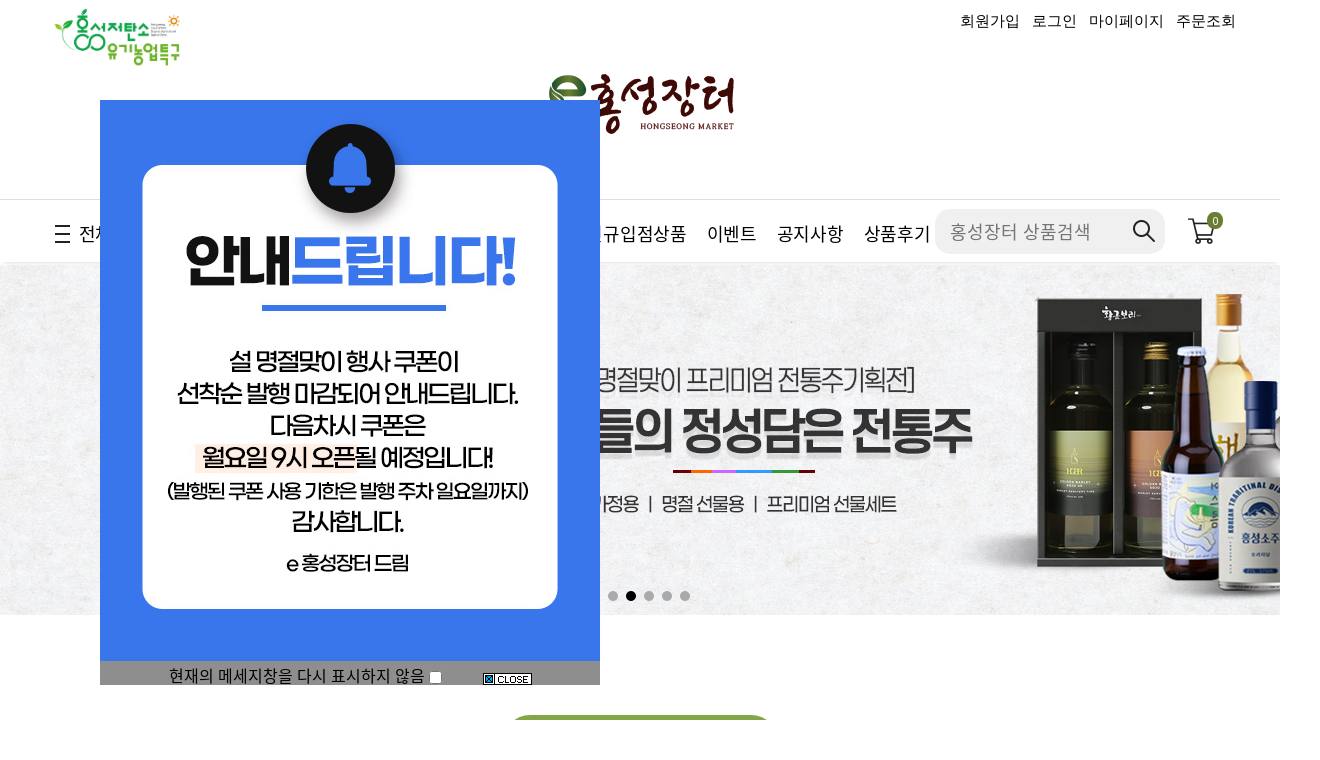

--- FILE ---
content_type: text/html; charset=UTF-8
request_url: http://www.ehongseong.com/
body_size: 30604
content:

<!DOCTYPE html PUBLIC "-//W3C//DTD HTML 4.01//EN" "http://www.w3.org/TR/html4/strict.dtd">
<html>
<head>
<meta http-equiv="CONTENT-TYPE" content="text/html;charset=UTF-8">
<link rel="apple-touch-icon-precomposed" href="/shopimages/hskt/mobile_web_icon.png" />
<meta name="referrer" content="no-referrer-when-downgrade" />
<meta property="og:type" content="website" />
<meta property="og:url" content="http://www.ehongseong.com" />
<script>
    var mtom_default_data = {
        login : "N",
        page_type : "main",
    };
  var _msTracker = window._msTracker = window._msTracker || [];
  _msTracker.push(['setRequestMethod', 'POST']);
  _msTracker.push(['setCustomDimension', 1, JSON.stringify(mtom_default_data)]);
  _msTracker.push(['trackPageView']);
  _msTracker.push(['enableLinkTracking']);
  (function() {
    var u="https://mk-log.makeshop.co.kr";
    _msTracker.push(['setTrackerUrl', u+'/analytics/events']);
    _msTracker.push(['setSiteId', 'mk-hskt']);
    var d=document, g=d.createElement('script'), s=d.getElementsByTagName('script')[0];
    g.async=true; g.src=u+'/static/js/analytics.js'; s.parentNode.insertBefore(g,s);
  })();
</script>
<title>e홍성장터</title>
<meta name="title" content="e홍성장터">
<meta name="description" content="유기농업특구 홍성군 농특산물 온라인쇼핑몰, 친환경농산물, 홍성한우·한돈, 광천김·새우젓">
<meta name="naver-site-verification" content="95197f8a819818f08b6e3a0276814fbaf0c9bc72" />
<meta name="keywords" content="홍성장터, e홍성장터, 홍성한우, 이홍성장터, 홍성군, 유기농업특구, 친환경, 홍성, 홍성유기농, 초록코끼리, 홍성유기농, 홍성장터입점문의, 홍성농협, 홍동농협, 갈산농협">

<link type="text/css" rel="stylesheet" href="/shopimages/hskt/template/work/43609/common.css?r=1768543522" />
</head>
<script type="text/javascript" src="//wcs.naver.net/wcslog.js"></script>
<script type="text/javascript">
if (window.wcs) {
    if(!wcs_add) var wcs_add = {};
    wcs_add["wa"] = "s_2e88d495d77e";
    wcs.inflow('ehongseong.com');
    wcs_do();
}
</script>

<body>
<script type="text/javascript" src="/js/jquery-1.7.2.min.js"></script><script type="text/javascript" src="/js/lazyload.min.js"></script>
<script type="text/javascript">
function getCookiefss(name) {
    lims = document.cookie;
    var index = lims.indexOf(name + "=");
    if (index == -1) {
        return null;
    }
    index = lims.indexOf("=", index) + 1; // first character
    var endstr = lims.indexOf(';', index);
    if (endstr == -1) {
        endstr = lims.length; // last character
    }
    return unescape(lims.substring(index, endstr));
}
</script><script type="text/javascript">
var MOBILE_USE = '';
var DESIGN_VIEW = 'PC';

if (DESIGN_VIEW == 'RW' && typeof changeNaviTitleText == 'undefined') {
    // 상단 타이틀 변경
    function changeNaviTitleText(newText) {
        const naviTitleElement = document.querySelector('.navi-title span');
        if (naviTitleElement) {
            naviTitleElement.textContent = newText;
        }
    }
}
</script><script type="text/javascript" src="/js/flash.js"></script>
<script type="text/javascript" src="/js/neodesign/rightbanner.js"></script>
<script type="text/javascript" src="/js/bookmark.js"></script>
<style type="text/css">

.MS_search_word { }

</style>

<script type="text/javascript">

var pre_ORBAS = 'A';
var pre_min_amount = '1';
var pre_product_uid = '';
var pre_product_name = '';
var pre_product_price = '';
var pre_option_type = '';
var pre_option_display_type = '';
var pre_optionJsonData = '';
var IS_LOGIN = 'false';
var is_bulk = 'N';
var bulk_arr_info = [];
var pre_min_add_amount = '1';
var pre_max_amount = '100000';

    var is_unify_opt = '1' ? true : false; 
    var pre_baskethidden = 'A';

var is_unify_opt = true;
var ORBAS = 'A';
var min_amount = '1';
var min_add_amount = '1';
var max_amount = '100000';
var product_uid = '';
var product_name = '';
var product_price = '';
var option_type = '';
var option_display_type = '';
var is_dummy = null;
var is_exist = null;
var optionJsonData = '';
var view_member_only_price = '';
var IS_LOGIN = 'false';
var shop_language = 'kor';
var is_bulk = 'N';
var bulk_arr_info = [];
var use_option_limit = '';
var design_view = 'PC';

var db = 'hskt';
var baskethidden = 'A';
function hanashopfree() {
    
}

var viewsslmain="";
function clicksslmain(){
   if(!viewsslmain.closed && viewsslmain) viewsslmain.focus();
   else{
       viewsslmain = window.open("about:blank","viewsslmain","height=304,width=458,scrollbars=no");
       viewsslmain.document.write('<title>보안접속이란?</title>');
       viewsslmain.document.write('<style>\n');
       viewsslmain.document.write('body { background-color: #FFFFFF; font-family: "굴림"; font-size: x-small; } \n');
       viewsslmain.document.write('P {margin-top:2px;margin-bottom:2px;}\n');
       viewsslmain.document.write('</style>\n');
       viewsslmain.document.write('<body topmargin=0 leftmargin=0 marginleft=0 marginwidth=0>\n');
       viewsslmain.document.write('<a href="JavaScript:self.close()"><img src="/images/common/ssllogin_aboutimg.gif" align=absmiddle border=0 /></a>');
       viewsslmain.moveTo(100,100);
   }
}
function getCookie_mainm(name) {
    lims = document.cookie;
    var index = lims.indexOf(name + "=");
    if (index == -1) return null;
    index = lims.indexOf("=", index) + 1; // first character
    var endstr = lims.indexOf(";", index);
    if (endstr == -1) endstr = lims.length; // last character
    return unescape(lims.substring(index, endstr));
}

function get_page_id() {
    var query_string = window.location.search.substring(1);
    var vars  = query_string.split('&');
    for (i = 0; i < vars.length; i++) {
        tmp = vars[i].split('=');
        if (tmp[0] == 'page_id') { 
            return tmp[1];
        } 
    } 
    return 1;
}

</script>

<link type="text/css" rel="stylesheet" href="/shopimages/hskt/template/work/43609/main.css?t=202601161722" />
<div id='blk_scroll_wings'><script type='text/javascript' src='/html/shopRbanner.html?param1=1' ></script></div>
<div id='cherrypicker_scroll'></div>
<div id="wrap">
	
<link type="text/css" rel="stylesheet" href="/shopimages/hskt/template/work/43609/header.1.css?t=202601161505" />
<link href='//fonts.googleapis.com/css?family=Noto+Sans' rel='stylesheet' type='text/css'>
<link href='//spoqa.github.io/spoqa-han-sans/css/SpoqaHanSans-kr.css' rel='stylesheet' type='text/css'>


<div id="topBnr">
 <div class="topWrap">
 <a href="/"><img src="/design/hskt/supermarket/img/h_logo2.jpg" width =13%;></a>
  <ul>
            <li><a href="/shop/idinfo.html"id="txt">회원가입</a></li>
      <li><a href="/shop/member.html?type=login"id="txt">로그인</a></li>
            <li><a href="/shop/member.html?type=mynewmain"id="txt">마이페이지</a></li>
      <li><a href="/shop/confirm_login.html?type=myorder"id="txt">주문조회</a></li>
  </ul>
  </div>
</div>
<div class="header_wrap">
  <div class="logo_wrap">
    <div class="logo"><a href="/"><img src="/design/hskt/supermarket/img/logo.png"></a></div>
  </div>
  <div id="gnb" class="menu_wrap">
    <div id="gnbMenu" class="menu_content gnb_kurly">
      <div class="inner_gnbkurly">
        <div class="gnb_main">
        <div class="gnb">
          <ul>
            <li class="menu"><a href="#none"><span class="ico"></span><span class="txt">전체 카테고리</span></a></li> 
            </ul>        
            <li class="menu2"><a href="/shop/page.html?id=3">지역특산품 소개</a></li>
            <li class="menu2"><a class="" href="/shop/bestseller.html?xcode=BEST"self="#ready"><span class="txt">주간 베스트</span></a></li>
            <li class="menu2"><a class="" href="/shop/shopbrand.html?xcode=013&type=Y"self="#ready"><span class="txt">금액별 상품</span></a></li>
            
            <li class="menu2"><a class="" href="https://www.ehongseong.com/shop/shopbrand.html?xcode=012&mcode=007&type=Y"><span class="txt">신규입점상품</span></a></li>
            
            <li class="menu2"><a class="" href="https://www.ehongseong.com/board/board.html?code=hskt_image1"><span class="txt">이벤트</span></a></li>
            <li class="menu2"><a class="" href="/board/board.html?code=hskt_board1"self="#ready"><span class="txt">공지사항</span></a></li>  
            <li class="menu2"><a class="" href="/shop/reviewmore.html"self="#ready"><span class="txt">상품후기</span></a></li>           
          <div id="side_search" class="gnb_search"> 
            <form action="/shop/shopbrand.html" method="post" name="search"> 
            <input name="search" onkeydown="CheckKey_search();" value=""  class="MS_search_word input-keyword" />            <input onclick="javascript:search_submit();" type=image src="/design/hskt/supermarket/img/ico_search_x2.png" class="btn_search">
            </form> 
          </div>
          </div>
          
          <div class="cart_count">
            <div class="inner_cartcount"> <a href="/shop/basket.html" class="btn_cart"> <img src="/design/hskt/supermarket/img/cart.png" alt="장바구니"><span id="user_basket_quantity" class="user_basket_quantity"></span></a> </div>
            </div>
          </div>
        </div>
        
        <div class="gnb_sub">
          <div class="inner_sub" >
          <ul class="gnb_menu" style="height: auto;">
          <li class=""><a href="/shop/shopbrand.html?xcode=007&type=Y" class="menu"><span class="tit"><span class="txt">친환경&nbsp;<img src = "/design/hskt/supermarket/img/%EC%B9%B4%ED%85%8C%EA%B3%A0%EB%A6%AC%20%EC%95%84%EC%9D%B4%EC%BD%98/%EC%B9%9C%ED%99%98%EA%B2%BD%20%EC%95%84%EC%9D%B4%EC%BD%98.png"></span></span></a>
          <ul class="sub_menu">
          <li class=""><a href="/shop/shopbrand.html?xcode=007&mcode=006&type=Y" class="sub"><span class="name">전체</span></a></li>
          <li class=""><a href="/shop/shopbrand.html?xcode=007&mcode=001&type=Y" class="sub"><span class="name">쌀/잡곡</span></a></li>
          <li class=""><a href="/shop/shopbrand.html?xcode=007&mcode=002&type=Y" class="sub"><span class="name">농산물 꾸러미</span></a></li>
          <li class=""><a href="/shop/shopbrand.html?xcode=007&mcode=003&type=Y" class="sub"><span class="name">가공품</span></a></li>
          <!--<li class=""><a href="/shop/shopbrand.html?xcode=007&mcode=004&type=Y" class="sub"><span class="name">밀키트</span></a></li>-->
          <li class=""><a href="/shop/shopbrand.html?xcode=007&mcode=005&type=Y" class="sub"><span class="name">축산</span></a></li>          
          </ul>
          </li>
          </ul>
          <ul class="gnb_menu" style="height: auto;">
          <li class=""><a href="/shop/shopbrand.html?xcode=008&type=Y" class="menu"><span class="tit"><span class="txt">농산물&nbsp;<img src = "/design/hskt/supermarket/img/%EC%B9%B4%ED%85%8C%EA%B3%A0%EB%A6%AC%20%EC%95%84%EC%9D%B4%EC%BD%98/%EB%86%8D%EC%82%B0%EB%AC%BC%20%EC%95%84%EC%9D%B4%EC%BD%98.png"></span></span></a>
          <ul class="sub_menu">
          <li class=""><a href="/shop/shopbrand.html?xcode=008&mcode=006&type=Y" class="sub"><span class="name">전체</span></a></li>
          <li class=""><a href="/shop/shopbrand.html?xcode=008&mcode=001&type=Y" class="sub"><span class="name">쌀/잡곡</span></a></li>
          <li class=""><a href="/shop/shopbrand.html?xcode=008&mcode=002&type=Y" class="sub"><span class="name">농산물</span></a></li>
          
          <li class=""><a href="/shop/shopbrand.html?xcode=008&mcode=003&type=Y" class="sub"><span class="name">가공품</span></a></li>          
          </ul>
          </li>
          </ul>
          <ul class="gnb_menu" style="height: auto;">
          <li class=""><a href="/shop/shopbrand.html?xcode=009&type=Y" class="menu"><span class="tit"><span class="txt">축산물&nbsp;<img src = "/design/hskt/supermarket/img/%EC%B9%B4%ED%85%8C%EA%B3%A0%EB%A6%AC%20%EC%95%84%EC%9D%B4%EC%BD%98/%EC%B6%95%EC%82%B0%EB%AC%BC%20%EC%95%84%EC%9D%B4%EC%BD%98.png"></span></span></a>
          <ul class="sub_menu">
          <li class=""><a href="/shop/shopbrand.html?xcode=009&mcode=004&type=Y" class="sub"><span class="name">전체</span></a></li>
          <li class=""><a href="/shop/shopbrand.html?xcode=009&mcode=001&type=Y" class="sub"><span class="name">한우</span></a></li>
          <li class=""><a href="/shop/shopbrand.html?xcode=009&mcode=002&type=Y" class="sub"><span class="name">한돈</span></a></li>
          <li class=""><a href="/shop/shopbrand.html?xcode=009&mcode=003&type=Y" class="sub"><span class="name">달걀</span></a></li>     
          <li class=""><a href="/shop/shopbrand.html?xcode=009&mcode=005&type=Y" class="sub"><span class="name">축산가공품</span></a></li>    
          </ul>
          </li>
          </ul>
          <ul class="gnb_menu" style="height: auto;">
          <li class=""><a href="/shop/shopbrand.html?xcode=010&type=Y" class="menu"><span class="tit"><span class="txt">수산물&nbsp;<img src = "/design/hskt/supermarket/img/%EC%B9%B4%ED%85%8C%EA%B3%A0%EB%A6%AC%20%EC%95%84%EC%9D%B4%EC%BD%98/%EC%88%98%EC%82%B0%EB%AC%BC%20%EC%95%84%EC%9D%B4%EC%BD%98.png"></span></span></a>
          <ul class="sub_menu">
          <li class=""><a href="/shop/shopbrand.html?xcode=010&mcode=004&type=Y" class="sub"><span class="name">전체</span></a></li>
          <li class=""><a href="/shop/shopbrand.html?xcode=010&mcode=001&type=Y" class="sub"><span class="name">광천김</span></a></li>
          <li class=""><a href="/shop/shopbrand.html?xcode=010&mcode=002&type=Y" class="sub"><span class="name">새우젓/젓갈류</span></a></li>
          <li class=""><a href="/shop/shopbrand.html?xcode=010&mcode=003&type=Y" class="sub"><span class="name">어류</span></a></li>        
          <li class=""><a href="/shop/shopbrand.html?xcode=010&mcode=005&type=Y" class="sub"><span class="name">건어물류</span></a></li>  
          </ul>
          </li>
          </ul>
          
                    <ul class="gnb_menu" style="height: auto;">
          <li class=""><a href="/shop/shopbrand.html?xcode=015&type=Y" class="menu"><span class="tit"><span class="txt">지역전통주<img src ="https://hskt.img15.kr/common/alcohol.png"></span></span></a>
          <ul class="sub_menu">
          <li class=""><a href="/shop/shopbrand.html?xcode=015&mcode=002&type=Y" class="sub"><span class="name">전체</span></a></li>
          <li class=""><a href="/shop/shopbrand.html?xcode=015&mcode=001&type=Y" class="sub"><span class="name">지역전통주</span></a></li>
          
          </ul>
          </li>
          </ul>



          <ul class="gnb_menu" style="height: auto;">
          <li class=""><a href="/shop/shopbrand.html?xcode=011&type=Y" class="menu"><span class="tit"><span class="txt">가공·생활&nbsp;<img src = "/design/hskt/supermarket/img/%EC%B9%B4%ED%85%8C%EA%B3%A0%EB%A6%AC%20%EC%95%84%EC%9D%B4%EC%BD%98/%EA%B3%B5%EC%82%B0%ED%92%88%20%EC%95%84%EC%9D%B4%EC%BD%98.png"></span></span></a>
          <ul class="sub_menu">
          <li class=""><a href="/shop/shopbrand.html?xcode=011&mcode=002&type=Y" class="sub"><span class="name">전체</span></a></li>
          <li class=""><a href="/shop/shopbrand.html?xcode=011&mcode=003&type=Y" class="sub"><span class="name">밀키트</span></a></li>
          <li class=""><a href="/shop/shopbrand.html?xcode=011&mcode=004&type=Y" class="sub"><span class="name">간편식</span></a></li>
          <li class=""><a href="/shop/shopbrand.html?xcode=011&mcode=001&type=Y" class="sub"><span class="name">생활용품</span></a></li>          
          </ul>
          </li>
          </ul>
          
       


<!--
          <ul class="gnb_menu" style="height: auto;">
          <li class=""><a href="https://www.ehongseong.com/board/board.html?code=hskt_image1" class="menu"><span class="tit"><span class="txt">이벤트&nbsp;<img src = "/design/hskt/supermarket/img/%EC%B9%B4%ED%85%8C%EA%B3%A0%EB%A6%AC%20%EC%95%84%EC%9D%B4%EC%BD%98/%EC%9D%B4%EB%B2%A4%ED%8A%B8%20%EA%B8%B0%ED%9A%8D%EC%A0%84%20%EC%95%84%EC%9D%B4%EC%BD%98.png"></span></span></a>
          <ul class="sub_menu">
          <li class=""><a href="/shop/shopbrand.html?xcode=012&mcode=003&type=Y" class="sub"><span class="name">전체</span></a></li>
          <li class=""><a href="/shop/shopbrand.html?xcode=012&mcode=001&type=Y" class="sub"><span class="name">제철기획전</span></a></li>
          <li class=""><a href="/shop/shopbrand.html?xcode=012&mcode=002&type=Y" class="sub"><span class="name">이벤트</span></a></li>       
          </ul>
          </li>
          </ul>
-->
          </div>
        </div>
      </div>
    </div>
  </div>
<script type="text/javascript">
(function($){
	$(function(){
		$('.today-cont').appendTo('.today_wrap_c');
		$(window).on('scroll',function(){
			var _rWigngWrapOffsetTop = $('.r_wing_wrap').offset().top;
			var _windowScrollTop =  $(window).scrollTop();
			if(_rWigngWrapOffsetTop <  _windowScrollTop){
				$('.r_wing_content').css({
					'position' : 'fixed',
					'top' : 100,
					'z-index' : 9999
				});
			}else{
				$('.r_wing_content').css({
					'position' : 'relative',
					'top' : 0,
					'z-index' : 9999
				});
			}
		});
	});
})(jQuery);
</script>
<div class="r_wing_wrap">
  <div class="r_wing_content">
    
    <div class="bnr_wrap">
        <div class="brochure_wrap"><a href="https://makevu.me/80aa257f80" target="_blank"><img src="/design/hskt/supermarket/img/brochure.jpg"></a></div>
        <ul>       
        <li><a href="javascript:alert('로그인 후에 이용해주세요')">출석체크</a>

</li>
           
           <li><a href="/shop/reviewmore.html">상품후기</a></li>
           <li><a href="/shop/basket.html">관심상품</a></li>
           <li><a href="/shop/basket.html">장바구니</a></li>
        </ul>
        <div class="today_wrap_c">
          <h3>최근 본 상품</h3>
        </div>
        <div class="btn">
            <a href="#none" id="go_top"><img src="/design/hskt/supermarket/img/view_up.gif" alt=""></a>
            <a href="#none" id="go_bottom"><img src="/design/hskt/supermarket/img/view_dw.gif" alt=""></a>
        </div>
    </div>
    
  </div>
</div>

<script type="text/javascript" src="/shopimages/hskt/template/work/43609/header.1.js?t=202601161505"></script>
	
    <!-- Link Swiper's CSS -->
    <link rel="stylesheet" href="/design/hskt/supermarket/js/swiper.min.css">
 
    <div id="contentWrapper">
		<div class="main_section">
			<div class="main_roll_left_menu">
                <!-- 롤링배너 영역 -->
                <div class="swiper-container" id="mainBnr">
                  <div class="swiper-wrapper">      
                  <div class="swiper-slide"><a href="/board/board.html?code=hskt_image1&page=1&type=v&board_cate=&num1=999923"><img src='//hskt.img15.kr/event/2026_sul/PC_main_sul.jpg'/></a></div>
                  <div class="swiper-slide"><a href="/shop/shopbrand.html?xcode=009&type=Y"><img src='//hskt.img15.kr/%B8%DE%C0%CE%B9%E8%B3%CA/2026_02/PC_main_meat.jpg'/></a></div>
                  <div class="swiper-slide"><a href="/shop/shopbrand.html?xcode=015&type=Y"><img src='//hskt.img15.kr/%B8%DE%C0%CE%B9%E8%B3%CA/2026_02/PC_main_sul.jpg'/></a></div>
                  <div class="swiper-slide"><a href="/shop/shopbrand.html?xcode=013&type=Y"><img src='//hskt.img15.kr/%B8%DE%C0%CE%B9%E8%B3%CA/2026_02/PC_main_grade.jpg'/></a></div>
                  <div class="swiper-slide"><a href="/shop/shopbrand.html?type=N&xcode=012&mcode=004"><img src='//hskt.img15.kr/%B8%DE%C0%CE%B9%E8%B3%CA/2026_02/PC_main_gift.jpg'/></a></div>
                  <div class="swiper-slide"><a href="/shop/shopbrand.html?xcode=011&type=Y"><img src='//hskt.img15.kr/%B8%DE%C0%CE%B9%E8%B3%CA/2026_02/PC_main_gagong.jpg'/></a></div>
                  </div>
                 
                     <!-- Add Arrows -->
                     <div class="swiper-button-next"></div>
                     <div class="swiper-button-prev"></div>
                    <!-- Add Pagination -->
                    <div class="swiper-pagination"></div>
                 </div>
                 
                
                 <!-- Swiper JS -->
                  <script src="/design/hskt/supermarket/js/swiper.min.js"></script>

                  <!-- Initialize Swiper -->
                  <script>
                    var swiper = new Swiper('#mainBnr', {
                      slidesPerView: 1,
                      spaceBetween: 30,
                      autoplay: {
                        delay: 3000,
                        disableOnInteraction: false,
                      },
                      loop: true,
                      pagination: {
                        el: '.swiper-pagination',
                        clickable: true,
                      },
                      navigation: {
                        nextEl: '.swiper-button-next',
                        prevEl: '.swiper-button-prev',
                      },
                    });
                  </script>
			</div>				
		</div>
		<div id="contentWrap">
            <div class="main_ban_wrap">
            <div class="main_ban_wrap">
            <h2><a>·&nbsp;실시간 VIEW! &nbsp;·</a></h2>
            <h1></h1>
            </div>
              <link rel="stylesheet" type="text/css" href="//kenwheeler.github.io/slick/slick/slick.css"/>
              <link rel="stylesheet" type="text/css" href="//kenwheeler.github.io/slick/slick/slick-theme.css"/>              
              <div id="NEW">
                               
                <div class="swiper-slide loop1">
                      <dl class="item-list">
                        <dt class="thumb">
                            <p id="s_price" style="display:none"> 39000</p>
                            <p id="s_dc" style="display:none">39000</p>
                            <script>
                               var no1sp = $("#NEW .loop1 #s_price").text();
                               var no1s_dc = $("#NEW .loop1 #s_dc").text();     
                               var no1sM = 100-[(no1s_dc/no1sp)*100];
                               var no1Olim = Math.round(no1sM);
                               var no1goInt = "<em class='num'>" + no1Olim + "</em><em class='percent'>%</em>";
                            </script>
                                                                                                                                                    <a href="/shop/shopdetail.html?branduid=11317423&search=&xcode=002&mcode=001&scode=&special=1&GfDT=aGh3UQ%3D%3D"><img class="MS_prod_img_m" src="/shopimages/hskt/0020010000122.jpg?1765173976" alt="상품 섬네일" title="상품 섬네일" /></a>
                        </dt>
                        <dd>
                            <ul>
                                <li class="prd-name">[갈산농협] 홍성다품 쌀 10kg/20kg </li>
                                                                
                                                                                                                                                                                            <li class="prd-price">39,000<em>원</em></li>
                                                                                                                         <script>
                                               var no1dc1 = $("#NEW .loop1 #dc01").text();
                                               var no1dc2 = $("#NEW .loop1 #dc02").text();
                                               if(no1dc1==no1dc2){
                                                   $("#NEW .loop1 .item-list dd ul li.prd-consumer").hide();
                                               }                                                  
                                         </script>
                                                                                               </ul>
                        </dd>
                    </dl>                    
                  </div>
                                 
                <div class="swiper-slide loop2">
                      <dl class="item-list">
                        <dt class="thumb">
                            <p id="s_price" style="display:none"> 70000</p>
                            <p id="s_dc" style="display:none">70000</p>
                            <script>
                               var no2sp = $("#NEW .loop2 #s_price").text();
                               var no2s_dc = $("#NEW .loop2 #s_dc").text();     
                               var no2sM = 100-[(no2s_dc/no2sp)*100];
                               var no2Olim = Math.round(no2sM);
                               var no2goInt = "<em class='num'>" + no2Olim + "</em><em class='percent'>%</em>";
                            </script>
                                                                                                                                                    <a href="/shop/shopdetail.html?branduid=10976331&search=&xcode=002&mcode=003&scode=&special=1&GfDT=a2t3UA%3D%3D"><img class="MS_prod_img_m" src="/shopimages/hskt/0020030000882.jpg?1722842614" alt="상품 섬네일" title="상품 섬네일" /></a>
                        </dt>
                        <dd>
                            <ul>
                                <li class="prd-name">[한국도라지] 파워사포닌 10gx20포x3박스</li>
                                                                
                                                                                                                                                                                            <li class="prd-price">70,000<em>원</em></li>
                                                                                                                         <script>
                                               var no2dc1 = $("#NEW .loop2 #dc01").text();
                                               var no2dc2 = $("#NEW .loop2 #dc02").text();
                                               if(no2dc1==no2dc2){
                                                   $("#NEW .loop2 .item-list dd ul li.prd-consumer").hide();
                                               }                                                  
                                         </script>
                                                                                               </ul>
                        </dd>
                    </dl>                    
                  </div>
                                 
                <div class="swiper-slide loop3">
                      <dl class="item-list">
                        <dt class="thumb">
                            <p id="s_price" style="display:none"> 13000</p>
                            <p id="s_dc" style="display:none">13000</p>
                            <script>
                               var no3sp = $("#NEW .loop3 #s_price").text();
                               var no3s_dc = $("#NEW .loop3 #s_dc").text();     
                               var no3sM = 100-[(no3s_dc/no3sp)*100];
                               var no3Olim = Math.round(no3sM);
                               var no3goInt = "<em class='num'>" + no3Olim + "</em><em class='percent'>%</em>";
                            </script>
                                                                                                                                                    <a href="/shop/shopdetail.html?branduid=10666085&search=&xcode=004&mcode=004&scode=&special=1&GfDT=a2V%2F"><img class="MS_prod_img_m" src="/shopimages/hskt/0040040000352.jpg?1648604127" alt="상품 섬네일" title="상품 섬네일" /></a>
                        </dt>
                        <dd>
                            <ul>
                                <li class="prd-name">[별식품] 광천별맛 파래도시락김 32봉</li>
                                                                
                                                                                                                                                                                            <li class="prd-price">13,000<em>원</em></li>
                                                                                                                         <script>
                                               var no3dc1 = $("#NEW .loop3 #dc01").text();
                                               var no3dc2 = $("#NEW .loop3 #dc02").text();
                                               if(no3dc1==no3dc2){
                                                   $("#NEW .loop3 .item-list dd ul li.prd-consumer").hide();
                                               }                                                  
                                         </script>
                                                                                               </ul>
                        </dd>
                    </dl>                    
                  </div>
                                 
                <div class="swiper-slide loop4">
                      <dl class="item-list">
                        <dt class="thumb">
                            <p id="s_price" style="display:none"> 50000</p>
                            <p id="s_dc" style="display:none">50000</p>
                            <script>
                               var no4sp = $("#NEW .loop4 #s_price").text();
                               var no4s_dc = $("#NEW .loop4 #s_dc").text();     
                               var no4sM = 100-[(no4s_dc/no4sp)*100];
                               var no4Olim = Math.round(no4sM);
                               var no4goInt = "<em class='num'>" + no4Olim + "</em><em class='percent'>%</em>";
                            </script>
                                                                                                                                                    <a href="/shop/shopdetail.html?branduid=10598684&search=&xcode=002&mcode=001&scode=&special=1&GfDT=bml8W18%3D"><img class="MS_prod_img_m" src="/shopimages/hskt/0020010000062.jpg?1751254013" alt="상품 섬네일" title="상품 섬네일" /></a>
                        </dt>
                        <dd>
                            <ul>
                                <li class="prd-name">[홍동농협] 유기농 백미 쌀 5kgx2개/10kg</li>
                                                                
                                                                                                                                                                                            <li class="prd-price">50,000<em>원</em></li>
                                                                                                                         <script>
                                               var no4dc1 = $("#NEW .loop4 #dc01").text();
                                               var no4dc2 = $("#NEW .loop4 #dc02").text();
                                               if(no4dc1==no4dc2){
                                                   $("#NEW .loop4 .item-list dd ul li.prd-consumer").hide();
                                               }                                                  
                                         </script>
                                                                                               </ul>
                        </dd>
                    </dl>                    
                  </div>
                                 
                <div class="swiper-slide loop5">
                      <dl class="item-list">
                        <dt class="thumb">
                            <p id="s_price" style="display:none"> 15900</p>
                            <p id="s_dc" style="display:none">15900</p>
                            <script>
                               var no5sp = $("#NEW .loop5 #s_price").text();
                               var no5s_dc = $("#NEW .loop5 #s_dc").text();     
                               var no5sM = 100-[(no5s_dc/no5sp)*100];
                               var no5Olim = Math.round(no5sM);
                               var no5goInt = "<em class='num'>" + no5Olim + "</em><em class='percent'>%</em>";
                            </script>
                                                                                                                                                    <a href="/shop/shopdetail.html?branduid=10558394&search=&xcode=003&mcode=003&scode=&special=1&GfDT=Z2t3VQ%3D%3D"><img class="MS_prod_img_m" src="/shopimages/hskt/0030030000012.jpg?1646015275" alt="상품 섬네일" title="상품 섬네일" /></a>
                        </dt>
                        <dd>
                            <ul>
                                <li class="prd-name">[크로바양계식품] 클로렐란(무항생제유정란) 30구  </li>
                                                                
                                                                                                                                                                                            <li class="prd-price">15,900<em>원</em></li>
                                                                                                                         <script>
                                               var no5dc1 = $("#NEW .loop5 #dc01").text();
                                               var no5dc2 = $("#NEW .loop5 #dc02").text();
                                               if(no5dc1==no5dc2){
                                                   $("#NEW .loop5 .item-list dd ul li.prd-consumer").hide();
                                               }                                                  
                                         </script>
                                                                                               </ul>
                        </dd>
                    </dl>                    
                  </div>
                                 
                <div class="swiper-slide loop6">
                      <dl class="item-list">
                        <dt class="thumb">
                            <p id="s_price" style="display:none"> 15000</p>
                            <p id="s_dc" style="display:none">15000</p>
                            <script>
                               var no6sp = $("#NEW .loop6 #s_price").text();
                               var no6s_dc = $("#NEW .loop6 #s_dc").text();     
                               var no6sM = 100-[(no6s_dc/no6sp)*100];
                               var no6Olim = Math.round(no6sM);
                               var no6goInt = "<em class='num'>" + no6Olim + "</em><em class='percent'>%</em>";
                            </script>
                                                                                                                                                    <a href="/shop/shopdetail.html?branduid=10544243&search=&xcode=004&mcode=004&scode=&special=1&GfDT=bmh8W1k%3D"><img class="MS_prod_img_m" src="/shopimages/hskt/0040040000282.jpg?1645768587" alt="상품 섬네일" title="상품 섬네일" /></a>
                        </dt>
                        <dd>
                            <ul>
                                <li class="prd-name">[광천우리맛김] 광천우리파래전장김 20g x 10봉</li>
                                                                
                                                                                                                                                                                            <li class="prd-price">15,000<em>원</em></li>
                                                                                                                         <script>
                                               var no6dc1 = $("#NEW .loop6 #dc01").text();
                                               var no6dc2 = $("#NEW .loop6 #dc02").text();
                                               if(no6dc1==no6dc2){
                                                   $("#NEW .loop6 .item-list dd ul li.prd-consumer").hide();
                                               }                                                  
                                         </script>
                                                                                               </ul>
                        </dd>
                    </dl>                    
                  </div>
                                 
                <div class="swiper-slide loop7">
                      <dl class="item-list">
                        <dt class="thumb">
                            <p id="s_price" style="display:none"> 75000</p>
                            <p id="s_dc" style="display:none">75000</p>
                            <script>
                               var no7sp = $("#NEW .loop7 #s_price").text();
                               var no7s_dc = $("#NEW .loop7 #s_dc").text();     
                               var no7sM = 100-[(no7s_dc/no7sp)*100];
                               var no7Olim = Math.round(no7sM);
                               var no7goInt = "<em class='num'>" + no7Olim + "</em><em class='percent'>%</em>";
                            </script>
                                                                                                                                                    <a href="/shop/shopdetail.html?branduid=10598685&search=&xcode=002&mcode=001&scode=&special=1&GfDT=bml3Vw%3D%3D"><img class="MS_prod_img_m" src="/shopimages/hskt/0020010000052.jpg?1751250380" alt="상품 섬네일" title="상품 섬네일" /></a>
                        </dt>
                        <dd>
                            <ul>
                                <li class="prd-name">[홍동농협] 유기농 백미(밀키퀸) 쌀 10kg</li>
                                                                
                                                                                                                                                                                            <li class="prd-price">75,000<em>원</em></li>
                                                                                                                         <script>
                                               var no7dc1 = $("#NEW .loop7 #dc01").text();
                                               var no7dc2 = $("#NEW .loop7 #dc02").text();
                                               if(no7dc1==no7dc2){
                                                   $("#NEW .loop7 .item-list dd ul li.prd-consumer").hide();
                                               }                                                  
                                         </script>
                                                                                               </ul>
                        </dd>
                    </dl>                    
                  </div>
                                 
                <div class="swiper-slide loop8">
                      <dl class="item-list">
                        <dt class="thumb">
                            <p id="s_price" style="display:none"> 18000</p>
                            <p id="s_dc" style="display:none">18000</p>
                            <script>
                               var no8sp = $("#NEW .loop8 #s_price").text();
                               var no8s_dc = $("#NEW .loop8 #s_dc").text();     
                               var no8sM = 100-[(no8s_dc/no8sp)*100];
                               var no8Olim = Math.round(no8sM);
                               var no8goInt = "<em class='num'>" + no8Olim + "</em><em class='percent'>%</em>";
                            </script>
                                                                                                                                                    <a href="/shop/shopdetail.html?branduid=11316758&search=&xcode=014&mcode=001&scode=&special=1&GfDT=Z2V6"><img class="MS_prod_img_m" src="/shopimages/hskt/0140010000222.jpg?1765523398" alt="상품 섬네일" title="상품 섬네일" /></a>
                        </dt>
                        <dd>
                            <ul>
                                <li class="prd-name">[황금보리(유)농업회사법인] 골든바리 소주25  375ml/750ml</li>
                                                                
                                                                                                                                                                                            <li class="prd-price">18,000<em>원</em></li>
                                                                                                                         <script>
                                               var no8dc1 = $("#NEW .loop8 #dc01").text();
                                               var no8dc2 = $("#NEW .loop8 #dc02").text();
                                               if(no8dc1==no8dc2){
                                                   $("#NEW .loop8 .item-list dd ul li.prd-consumer").hide();
                                               }                                                  
                                         </script>
                                                                                               </ul>
                        </dd>
                    </dl>                    
                  </div>
                                 
                <div class="swiper-slide loop9">
                      <dl class="item-list">
                        <dt class="thumb">
                            <p id="s_price" style="display:none"> 10000</p>
                            <p id="s_dc" style="display:none">10000</p>
                            <script>
                               var no9sp = $("#NEW .loop9 #s_price").text();
                               var no9s_dc = $("#NEW .loop9 #s_dc").text();     
                               var no9sM = 100-[(no9s_dc/no9sp)*100];
                               var no9Olim = Math.round(no9sM);
                               var no9goInt = "<em class='num'>" + no9Olim + "</em><em class='percent'>%</em>";
                            </script>
                                                                                                                                                    <a href="/shop/shopdetail.html?branduid=10915801&search=&xcode=002&mcode=002&scode=&special=1&GfDT=aWt3WQ%3D%3D"><img class="MS_prod_img_m" src="/shopimages/hskt/0020020000022.jpg?1721894829" alt="상품 섬네일" title="상품 섬네일" /></a>
                        </dt>
                        <dd>
                            <ul>
                                <li class="prd-name">[서부농협] 홍성 홍산마늘 1kg (1망 16~18알)</li>
                                                                
                                                                                                                                                                                            <li class="prd-price">10,000<em>원</em></li>
                                                                                                                         <script>
                                               var no9dc1 = $("#NEW .loop9 #dc01").text();
                                               var no9dc2 = $("#NEW .loop9 #dc02").text();
                                               if(no9dc1==no9dc2){
                                                   $("#NEW .loop9 .item-list dd ul li.prd-consumer").hide();
                                               }                                                  
                                         </script>
                                                                                               </ul>
                        </dd>
                    </dl>                    
                  </div>
                                 
                <div class="swiper-slide loop10">
                      <dl class="item-list">
                        <dt class="thumb">
                            <p id="s_price" style="display:none"> 30000</p>
                            <p id="s_dc" style="display:none">30000</p>
                            <script>
                               var no10sp = $("#NEW .loop10 #s_price").text();
                               var no10s_dc = $("#NEW .loop10 #s_dc").text();     
                               var no10sM = 100-[(no10s_dc/no10sp)*100];
                               var no10Olim = Math.round(no10sM);
                               var no10goInt = "<em class='num'>" + no10Olim + "</em><em class='percent'>%</em>";
                            </script>
                                                                                                                                                    <a href="/shop/shopdetail.html?branduid=11316759&search=&xcode=014&mcode=001&scode=&special=1&GfDT=a213WA%3D%3D"><img class="MS_prod_img_m" src="/shopimages/hskt/0140010000232.jpg?1765523360" alt="상품 섬네일" title="상품 섬네일" /></a>
                        </dt>
                        <dd>
                            <ul>
                                <li class="prd-name">[황금보리(유)농업회사법인] 골든바리 소주40 375ml/750ml</li>
                                                                
                                                                                                                                                                                            <li class="prd-price">30,000<em>원</em></li>
                                                                                                                         <script>
                                               var no10dc1 = $("#NEW .loop10 #dc01").text();
                                               var no10dc2 = $("#NEW .loop10 #dc02").text();
                                               if(no10dc1==no10dc2){
                                                   $("#NEW .loop10 .item-list dd ul li.prd-consumer").hide();
                                               }                                                  
                                         </script>
                                                                                               </ul>
                        </dd>
                    </dl>                    
                  </div>
                                 
                <div class="swiper-slide loop11">
                      <dl class="item-list">
                        <dt class="thumb">
                            <p id="s_price" style="display:none"> 48000</p>
                            <p id="s_dc" style="display:none">48000</p>
                            <script>
                               var no11sp = $("#NEW .loop11 #s_price").text();
                               var no11s_dc = $("#NEW .loop11 #s_dc").text();     
                               var no11sM = 100-[(no11s_dc/no11sp)*100];
                               var no11Olim = Math.round(no11sM);
                               var no11goInt = "<em class='num'>" + no11Olim + "</em><em class='percent'>%</em>";
                            </script>
                                                                                                                                                    <a href="/shop/shopdetail.html?branduid=11318652&search=&xcode=014&mcode=001&scode=&special=1&GfDT=bmt%2FW11E"><img class="MS_prod_img_m" src="/shopimages/hskt/0140010000242.jpg?1765523326" alt="상품 섬네일" title="상품 섬네일" /></a>
                        </dt>
                        <dd>
                            <ul>
                                <li class="prd-name">[황금보리(유)농업회사법인] 골든바리선물세트(2종) 25도375ml&40도 375ml</li>
                                                                
                                                                                                                                                                                            <li class="prd-price">48,000<em>원</em></li>
                                                                                                                         <script>
                                               var no11dc1 = $("#NEW .loop11 #dc01").text();
                                               var no11dc2 = $("#NEW .loop11 #dc02").text();
                                               if(no11dc1==no11dc2){
                                                   $("#NEW .loop11 .item-list dd ul li.prd-consumer").hide();
                                               }                                                  
                                         </script>
                                                                                               </ul>
                        </dd>
                    </dl>                    
                  </div>
                                 
                <div class="swiper-slide loop12">
                      <dl class="item-list">
                        <dt class="thumb">
                            <p id="s_price" style="display:none"> 5000</p>
                            <p id="s_dc" style="display:none">5000</p>
                            <script>
                               var no12sp = $("#NEW .loop12 #s_price").text();
                               var no12s_dc = $("#NEW .loop12 #s_dc").text();     
                               var no12sM = 100-[(no12s_dc/no12sp)*100];
                               var no12Olim = Math.round(no12sM);
                               var no12goInt = "<em class='num'>" + no12Olim + "</em><em class='percent'>%</em>";
                            </script>
                                                                                                                                                    <a href="/shop/shopdetail.html?branduid=10950192&search=&xcode=004&mcode=004&scode=&special=1&GfDT=aW53UF0%3D"><img class="MS_prod_img_m" src="/shopimages/hskt/0040040000392.jpg?1719460878" alt="상품 섬네일" title="상품 섬네일" /></a>
                        </dt>
                        <dd>
                            <ul>
                                <li class="prd-name">[이레맛김] 광천 스틱자반 10g 7봉</li>
                                                                
                                                                                                                                                                                            <li class="prd-price">5,000<em>원</em></li>
                                                                                                                         <script>
                                               var no12dc1 = $("#NEW .loop12 #dc01").text();
                                               var no12dc2 = $("#NEW .loop12 #dc02").text();
                                               if(no12dc1==no12dc2){
                                                   $("#NEW .loop12 .item-list dd ul li.prd-consumer").hide();
                                               }                                                  
                                         </script>
                                                                                               </ul>
                        </dd>
                    </dl>                    
                  </div>
                                 
                <div class="swiper-slide loop13">
                      <dl class="item-list">
                        <dt class="thumb">
                            <p id="s_price" style="display:none"> 24000</p>
                            <p id="s_dc" style="display:none">24000</p>
                            <script>
                               var no13sp = $("#NEW .loop13 #s_price").text();
                               var no13s_dc = $("#NEW .loop13 #s_dc").text();     
                               var no13sM = 100-[(no13s_dc/no13sp)*100];
                               var no13Olim = Math.round(no13sM);
                               var no13goInt = "<em class='num'>" + no13Olim + "</em><em class='percent'>%</em>";
                            </script>
                                                                                                                                                    <a href="/shop/shopdetail.html?branduid=10924772&search=&xcode=002&mcode=001&scode=&special=1&GfDT=aW53UF4%3D"><img class="MS_prod_img_m" src="/shopimages/hskt/0020010000102.jpg?1751359618" alt="상품 섬네일" title="상품 섬네일" /></a>
                        </dt>
                        <dd>
                            <ul>
                                <li class="prd-name">[홍동농협] 유기농 찹쌀 4kg</li>
                                                                
                                                                                                                                                                                            <li class="prd-price">24,000<em>원</em></li>
                                                                                                                         <script>
                                               var no13dc1 = $("#NEW .loop13 #dc01").text();
                                               var no13dc2 = $("#NEW .loop13 #dc02").text();
                                               if(no13dc1==no13dc2){
                                                   $("#NEW .loop13 .item-list dd ul li.prd-consumer").hide();
                                               }                                                  
                                         </script>
                                                                                               </ul>
                        </dd>
                    </dl>                    
                  </div>
                                 
                <div class="swiper-slide loop14">
                      <dl class="item-list">
                        <dt class="thumb">
                            <p id="s_price" style="display:none"> 60000</p>
                            <p id="s_dc" style="display:none">60000</p>
                            <script>
                               var no14sp = $("#NEW .loop14 #s_price").text();
                               var no14s_dc = $("#NEW .loop14 #s_dc").text();     
                               var no14sM = 100-[(no14s_dc/no14sp)*100];
                               var no14Olim = Math.round(no14sM);
                               var no14goInt = "<em class='num'>" + no14Olim + "</em><em class='percent'>%</em>";
                            </script>
                                                                                                                                                    <a href="/shop/shopdetail.html?branduid=10565502&search=&xcode=004&mcode=002&scode=&special=1&GfDT=Zmd3UF8%3D"><img class="MS_prod_img_m" src="/shopimages/hskt/0040020000052.jpg?1654152792" alt="상품 섬네일" title="상품 섬네일" /></a>
                        </dt>
                        <dd>
                            <ul>
                                <li class="prd-name">[서울상회] 광천토굴 새우젓(육젓) 1kg/500g  풍미뛰어난 고급젓갈!</li>
                                                                
                                                                                                                                                                                            <li class="prd-price">60,000<em>원</em></li>
                                                                                                                         <script>
                                               var no14dc1 = $("#NEW .loop14 #dc01").text();
                                               var no14dc2 = $("#NEW .loop14 #dc02").text();
                                               if(no14dc1==no14dc2){
                                                   $("#NEW .loop14 .item-list dd ul li.prd-consumer").hide();
                                               }                                                  
                                         </script>
                                                                                               </ul>
                        </dd>
                    </dl>                    
                  </div>
                                 
                <div class="swiper-slide loop15">
                      <dl class="item-list">
                        <dt class="thumb">
                            <p id="s_price" style="display:none"> 50000</p>
                            <p id="s_dc" style="display:none">50000</p>
                            <script>
                               var no15sp = $("#NEW .loop15 #s_price").text();
                               var no15s_dc = $("#NEW .loop15 #s_dc").text();     
                               var no15sM = 100-[(no15s_dc/no15sp)*100];
                               var no15Olim = Math.round(no15sM);
                               var no15goInt = "<em class='num'>" + no15Olim + "</em><em class='percent'>%</em>";
                            </script>
                                                                                                                                                    <a href="/shop/shopdetail.html?branduid=10544265&search=&xcode=004&mcode=003&scode=&special=1&GfDT=bmp0W11A"><img class="MS_prod_img_m" src="/shopimages/hskt/0040030000042.jpg?1705042393" alt="상품 섬네일" title="상품 섬네일" /></a>
                        </dt>
                        <dd>
                            <ul>
                                <li class="prd-name">[정인푸드] 국내산 민물장어 700g</li>
                                                                
                                                                                                                                                                                            <li class="prd-price">50,000<em>원</em></li>
                                                                                                                         <script>
                                               var no15dc1 = $("#NEW .loop15 #dc01").text();
                                               var no15dc2 = $("#NEW .loop15 #dc02").text();
                                               if(no15dc1==no15dc2){
                                                   $("#NEW .loop15 .item-list dd ul li.prd-consumer").hide();
                                               }                                                  
                                         </script>
                                                                                               </ul>
                        </dd>
                    </dl>                    
                  </div>
                                 
                <div class="swiper-slide loop16">
                      <dl class="item-list">
                        <dt class="thumb">
                            <p id="s_price" style="display:none"> 16000</p>
                            <p id="s_dc" style="display:none">16000</p>
                            <script>
                               var no16sp = $("#NEW .loop16 #s_price").text();
                               var no16s_dc = $("#NEW .loop16 #s_dc").text();     
                               var no16sM = 100-[(no16s_dc/no16sp)*100];
                               var no16Olim = Math.round(no16sM);
                               var no16goInt = "<em class='num'>" + no16Olim + "</em><em class='percent'>%</em>";
                            </script>
                                                                                                                                                    <a href="/shop/shopdetail.html?branduid=3659992&search=&xcode=004&mcode=004&scode=&special=1&GfDT=bm50W11B"><img class="MS_prod_img_m" src="/shopimages/hskt/0040040000032.jpg?1644198418" alt="상품 섬네일" title="상품 섬네일" /></a>
                        </dt>
                        <dd>
                            <ul>
                                <li class="prd-name">[광천삼송김] 전장김 20g x 10/20/30봉</li>
                                                                
                                                                                                                                                                                            <li class="prd-price">16,000<em>원</em></li>
                                                                                                                         <script>
                                               var no16dc1 = $("#NEW .loop16 #dc01").text();
                                               var no16dc2 = $("#NEW .loop16 #dc02").text();
                                               if(no16dc1==no16dc2){
                                                   $("#NEW .loop16 .item-list dd ul li.prd-consumer").hide();
                                               }                                                  
                                         </script>
                                                                                               </ul>
                        </dd>
                    </dl>                    
                  </div>
                                 
                <div class="swiper-slide loop17">
                      <dl class="item-list">
                        <dt class="thumb">
                            <p id="s_price" style="display:none"> 17200</p>
                            <p id="s_dc" style="display:none">17200</p>
                            <script>
                               var no17sp = $("#NEW .loop17 #s_price").text();
                               var no17s_dc = $("#NEW .loop17 #s_dc").text();     
                               var no17sM = 100-[(no17s_dc/no17sp)*100];
                               var no17Olim = Math.round(no17sM);
                               var no17goInt = "<em class='num'>" + no17Olim + "</em><em class='percent'>%</em>";
                            </script>
                                                                                                                                                    <a href="/shop/shopdetail.html?branduid=10654651&search=&xcode=003&mcode=002&scode=&special=1&GfDT=aW13UFo%3D"><img class="MS_prod_img_m" src="/shopimages/hskt/0030020000032.jpg?1710308333" alt="상품 섬네일" title="상품 섬네일" /></a>
                        </dt>
                        <dd>
                            <ul>
                                <li class="prd-name">[천수포크] 홍성한돈 삼겹살500g 냉장 1등급 /옵션선택</li>
                                                                
                                                                                                                                                                                            <li class="prd-price">17,200<em>원</em></li>
                                                                                                                         <script>
                                               var no17dc1 = $("#NEW .loop17 #dc01").text();
                                               var no17dc2 = $("#NEW .loop17 #dc02").text();
                                               if(no17dc1==no17dc2){
                                                   $("#NEW .loop17 .item-list dd ul li.prd-consumer").hide();
                                               }                                                  
                                         </script>
                                                                                               </ul>
                        </dd>
                    </dl>                    
                  </div>
                                 
                <div class="swiper-slide loop18">
                      <dl class="item-list">
                        <dt class="thumb">
                            <p id="s_price" style="display:none"> 10000</p>
                            <p id="s_dc" style="display:none">10000</p>
                            <script>
                               var no18sp = $("#NEW .loop18 #s_price").text();
                               var no18s_dc = $("#NEW .loop18 #s_dc").text();     
                               var no18sM = 100-[(no18s_dc/no18sp)*100];
                               var no18Olim = Math.round(no18sM);
                               var no18goInt = "<em class='num'>" + no18Olim + "</em><em class='percent'>%</em>";
                            </script>
                                                                                                                                                    <a href="/shop/shopdetail.html?branduid=10565510&search=&xcode=004&mcode=002&scode=&special=1&GfDT=bWh3UFs%3D"><img class="MS_prod_img_m" src="/shopimages/hskt/0040020000022.jpg?1654152701" alt="상품 섬네일" title="상품 섬네일" /></a>
                        </dt>
                        <dd>
                            <ul>
                                <li class="prd-name">[서울상회] 광천토굴새우젓(추젓) 1kg/500g</li>
                                                                
                                                                                                                                                                                            <li class="prd-price">10,000<em>원</em></li>
                                                                                                                         <script>
                                               var no18dc1 = $("#NEW .loop18 #dc01").text();
                                               var no18dc2 = $("#NEW .loop18 #dc02").text();
                                               if(no18dc1==no18dc2){
                                                   $("#NEW .loop18 .item-list dd ul li.prd-consumer").hide();
                                               }                                                  
                                         </script>
                                                                                               </ul>
                        </dd>
                    </dl>                    
                  </div>
                                 
                <div class="swiper-slide loop19">
                      <dl class="item-list">
                        <dt class="thumb">
                            <p id="s_price" style="display:none"> 30000</p>
                            <p id="s_dc" style="display:none">30000</p>
                            <script>
                               var no19sp = $("#NEW .loop19 #s_price").text();
                               var no19s_dc = $("#NEW .loop19 #s_dc").text();     
                               var no19sM = 100-[(no19s_dc/no19sp)*100];
                               var no19Olim = Math.round(no19sM);
                               var no19goInt = "<em class='num'>" + no19Olim + "</em><em class='percent'>%</em>";
                            </script>
                                                                                                                                                    <a href="/shop/shopdetail.html?branduid=3660025&search=&xcode=004&mcode=002&scode=&special=1&GfDT=bmx5W11M"><img class="MS_prod_img_m" src="/shopimages/hskt/0040020000082.jpg?1644281854" alt="상품 섬네일" title="상품 섬네일" /></a>
                        </dt>
                        <dd>
                            <ul>
                                <li class="prd-name">[광천우리토굴새우젓] 새우젓(육젓) 500g/1kg/2kg</li>
                                                                
                                                                                                                                                                                            <li class="prd-price">30,000<em>원</em></li>
                                                                                                                         <script>
                                               var no19dc1 = $("#NEW .loop19 #dc01").text();
                                               var no19dc2 = $("#NEW .loop19 #dc02").text();
                                               if(no19dc1==no19dc2){
                                                   $("#NEW .loop19 .item-list dd ul li.prd-consumer").hide();
                                               }                                                  
                                         </script>
                                                                                               </ul>
                        </dd>
                    </dl>                    
                  </div>
                                 
                <div class="swiper-slide loop20">
                      <dl class="item-list">
                        <dt class="thumb">
                            <p id="s_price" style="display:none"> 5000</p>
                            <p id="s_dc" style="display:none">5000</p>
                            <script>
                               var no20sp = $("#NEW .loop20 #s_price").text();
                               var no20s_dc = $("#NEW .loop20 #s_dc").text();     
                               var no20sM = 100-[(no20s_dc/no20sp)*100];
                               var no20Olim = Math.round(no20sM);
                               var no20goInt = "<em class='num'>" + no20Olim + "</em><em class='percent'>%</em>";
                            </script>
                                                                                                                                                    <a href="/shop/shopdetail.html?branduid=10950246&search=&xcode=004&mcode=004&scode=&special=1&GfDT=aG13UFU%3D"><img class="MS_prod_img_m" src="/shopimages/hskt/0040040000402.jpg?1719392543" alt="상품 섬네일" title="상품 섬네일" /></a>
                        </dt>
                        <dd>
                            <ul>
                                <li class="prd-name">[광천삼대식품] 마늘 미니 김자반10g  5봉/선물세트 옵션선택</li>
                                                                
                                                                                                                                                                                            <li class="prd-price">5,000<em>원</em></li>
                                                                                                                         <script>
                                               var no20dc1 = $("#NEW .loop20 #dc01").text();
                                               var no20dc2 = $("#NEW .loop20 #dc02").text();
                                               if(no20dc1==no20dc2){
                                                   $("#NEW .loop20 .item-list dd ul li.prd-consumer").hide();
                                               }                                                  
                                         </script>
                                                                                               </ul>
                        </dd>
                    </dl>                    
                  </div>
                                 
                <div class="swiper-slide loop21">
                      <dl class="item-list">
                        <dt class="thumb">
                            <p id="s_price" style="display:none"> 105000</p>
                            <p id="s_dc" style="display:none">105000</p>
                            <script>
                               var no21sp = $("#NEW .loop21 #s_price").text();
                               var no21s_dc = $("#NEW .loop21 #s_dc").text();     
                               var no21sM = 100-[(no21s_dc/no21sp)*100];
                               var no21Olim = Math.round(no21sM);
                               var no21goInt = "<em class='num'>" + no21Olim + "</em><em class='percent'>%</em>";
                            </script>
                                                                                                                                                    <a href="/shop/shopdetail.html?branduid=10998432&search=&xcode=003&mcode=001&scode=&special=1&GfDT=bm91W15E"><img class="MS_prod_img_m" src="/shopimages/hskt/0030010000312.jpg?1727237038" alt="상품 섬네일" title="상품 섬네일" /></a>
                        </dt>
                        <dd>
                            <ul>
                                <li class="prd-name">[홍성농협 ] ★글.바.페★구이세트(등심500g+채끝500g)  홍성한우 1등급(암소)</li>
                                                                
                                                                                                                                                                                            <li class="prd-price">105,000<em>원</em></li>
                                                                                                                         <script>
                                               var no21dc1 = $("#NEW .loop21 #dc01").text();
                                               var no21dc2 = $("#NEW .loop21 #dc02").text();
                                               if(no21dc1==no21dc2){
                                                   $("#NEW .loop21 .item-list dd ul li.prd-consumer").hide();
                                               }                                                  
                                         </script>
                                                                                               </ul>
                        </dd>
                    </dl>                    
                  </div>
                                 
                <div class="swiper-slide loop22">
                      <dl class="item-list">
                        <dt class="thumb">
                            <p id="s_price" style="display:none"> 16000</p>
                            <p id="s_dc" style="display:none">16000</p>
                            <script>
                               var no22sp = $("#NEW .loop22 #s_price").text();
                               var no22s_dc = $("#NEW .loop22 #s_dc").text();     
                               var no22sM = 100-[(no22s_dc/no22sp)*100];
                               var no22Olim = Math.round(no22sM);
                               var no22goInt = "<em class='num'>" + no22Olim + "</em><em class='percent'>%</em>";
                            </script>
                                                                                                                                                    <a href="/shop/shopdetail.html?branduid=10654652&search=&xcode=003&mcode=002&scode=&special=1&GfDT=bm9%2FW15F"><img class="MS_prod_img_m" src="/shopimages/hskt/0030020000042.jpg?1710308408" alt="상품 섬네일" title="상품 섬네일" /></a>
                        </dt>
                        <dd>
                            <ul>
                                <li class="prd-name">[천수포크] 홍성한돈 목살(구이용)500g 냉장 1등급 </li>
                                                                
                                                                                                                                                                                            <li class="prd-price">16,000<em>원</em></li>
                                                                                                                         <script>
                                               var no22dc1 = $("#NEW .loop22 #dc01").text();
                                               var no22dc2 = $("#NEW .loop22 #dc02").text();
                                               if(no22dc1==no22dc2){
                                                   $("#NEW .loop22 .item-list dd ul li.prd-consumer").hide();
                                               }                                                  
                                         </script>
                                                                                               </ul>
                        </dd>
                    </dl>                    
                  </div>
                                 
                <div class="swiper-slide loop23">
                      <dl class="item-list">
                        <dt class="thumb">
                            <p id="s_price" style="display:none"> 16500</p>
                            <p id="s_dc" style="display:none">16500</p>
                            <script>
                               var no23sp = $("#NEW .loop23 #s_price").text();
                               var no23s_dc = $("#NEW .loop23 #s_dc").text();     
                               var no23sM = 100-[(no23s_dc/no23sp)*100];
                               var no23Olim = Math.round(no23sM);
                               var no23goInt = "<em class='num'>" + no23Olim + "</em><em class='percent'>%</em>";
                            </script>
                                                                                                                                                    <a href="/shop/shopdetail.html?branduid=10654691&search=&xcode=003&mcode=002&scode=&special=1&GfDT=bmp5W15G"><img class="MS_prod_img_m" src="/shopimages/hskt/0030020000152.jpg?1715845120" alt="상품 섬네일" title="상품 섬네일" /></a>
                        </dt>
                        <dd>
                            <ul>
                                <li class="prd-name">[동축포크] (비전농장 직영) 우리 한돈 명인이 키운 목살 500g(구이용/에어프라이어용/보쌈용)</li>
                                                                
                                                                                                                                                                                            <li class="prd-price">16,500<em>원</em></li>
                                                                                                                         <script>
                                               var no23dc1 = $("#NEW .loop23 #dc01").text();
                                               var no23dc2 = $("#NEW .loop23 #dc02").text();
                                               if(no23dc1==no23dc2){
                                                   $("#NEW .loop23 .item-list dd ul li.prd-consumer").hide();
                                               }                                                  
                                         </script>
                                                                                               </ul>
                        </dd>
                    </dl>                    
                  </div>
                                 
                <div class="swiper-slide loop24">
                      <dl class="item-list">
                        <dt class="thumb">
                            <p id="s_price" style="display:none"> 13900</p>
                            <p id="s_dc" style="display:none">13900</p>
                            <script>
                               var no24sp = $("#NEW .loop24 #s_price").text();
                               var no24s_dc = $("#NEW .loop24 #s_dc").text();     
                               var no24sM = 100-[(no24s_dc/no24sp)*100];
                               var no24Olim = Math.round(no24sM);
                               var no24goInt = "<em class='num'>" + no24Olim + "</em><em class='percent'>%</em>";
                            </script>
                                                                                                                                                    <a href="/shop/shopdetail.html?branduid=10566665&search=&xcode=003&mcode=003&scode=&special=1&GfDT=bm56W15H"><img class="MS_prod_img_m" src="/shopimages/hskt/0030030000022.jpg?1646296786" alt="상품 섬네일" title="상품 섬네일" /></a>
                        </dt>
                        <dd>
                            <ul>
                                <li class="prd-name">[크로바양계식품] 맥반석 구운계란(유정란 초란/대란) 30구 친환경 무항생제</li>
                                                                
                                                                                                                                                                                            <li class="prd-price">13,900<em>원</em></li>
                                                                                                                         <script>
                                               var no24dc1 = $("#NEW .loop24 #dc01").text();
                                               var no24dc2 = $("#NEW .loop24 #dc02").text();
                                               if(no24dc1==no24dc2){
                                                   $("#NEW .loop24 .item-list dd ul li.prd-consumer").hide();
                                               }                                                  
                                         </script>
                                                                                               </ul>
                        </dd>
                    </dl>                    
                  </div>
                                 
                <div class="swiper-slide loop25">
                      <dl class="item-list">
                        <dt class="thumb">
                            <p id="s_price" style="display:none"> 62000</p>
                            <p id="s_dc" style="display:none">62000</p>
                            <script>
                               var no25sp = $("#NEW .loop25 #s_price").text();
                               var no25s_dc = $("#NEW .loop25 #s_dc").text();     
                               var no25sM = 100-[(no25s_dc/no25sp)*100];
                               var no25Olim = Math.round(no25sM);
                               var no25goInt = "<em class='num'>" + no25Olim + "</em><em class='percent'>%</em>";
                            </script>
                                                                                                                                                    <a href="/shop/shopdetail.html?branduid=10926451&search=&xcode=003&mcode=002&scode=&special=1&GfDT=bml4W15A"><img class="MS_prod_img_m" src="/shopimages/hskt/0030020000212.jpg?1716553473" alt="상품 섬네일" title="상품 섬네일" /></a>
                        </dt>
                        <dd>
                            <ul>
                                <li class="prd-name">[(주)남부미트] 내포원 한돈세트(삼겹살500g 2팩+목심500g 2팩) 구이용</li>
                                                                
                                                                                                                                                                                            <li class="prd-price">62,000<em>원</em></li>
                                                                                                                         <script>
                                               var no25dc1 = $("#NEW .loop25 #dc01").text();
                                               var no25dc2 = $("#NEW .loop25 #dc02").text();
                                               if(no25dc1==no25dc2){
                                                   $("#NEW .loop25 .item-list dd ul li.prd-consumer").hide();
                                               }                                                  
                                         </script>
                                                                                               </ul>
                        </dd>
                    </dl>                    
                  </div>
                                 
                <div class="swiper-slide loop26">
                      <dl class="item-list">
                        <dt class="thumb">
                            <p id="s_price" style="display:none"> 20000</p>
                            <p id="s_dc" style="display:none">20000</p>
                            <script>
                               var no26sp = $("#NEW .loop26 #s_price").text();
                               var no26s_dc = $("#NEW .loop26 #s_dc").text();     
                               var no26sM = 100-[(no26s_dc/no26sp)*100];
                               var no26Olim = Math.round(no26sM);
                               var no26goInt = "<em class='num'>" + no26Olim + "</em><em class='percent'>%</em>";
                            </script>
                                                                                                                                                    <a href="/shop/shopdetail.html?branduid=10679803&search=&xcode=004&mcode=002&scode=&special=1&GfDT=bmx7W15B"><img class="MS_prod_img_m" src="/shopimages/hskt/0040020000092.jpg?1649122597" alt="상품 섬네일" title="상품 섬네일" /></a>
                        </dt>
                        <dd>
                            <ul>
                                <li class="prd-name">[광천우리토굴새우젓] 새우젓(추젓) 하급/중급/상급 1kg/2kg</li>
                                                                
                                                                                                                                                                                            <li class="prd-price">20,000<em>원</em></li>
                                                                                                                         <script>
                                               var no26dc1 = $("#NEW .loop26 #dc01").text();
                                               var no26dc2 = $("#NEW .loop26 #dc02").text();
                                               if(no26dc1==no26dc2){
                                                   $("#NEW .loop26 .item-list dd ul li.prd-consumer").hide();
                                               }                                                  
                                         </script>
                                                                                               </ul>
                        </dd>
                    </dl>                    
                  </div>
                                 
                <div class="swiper-slide loop27">
                      <dl class="item-list">
                        <dt class="thumb">
                            <p id="s_price" style="display:none"> 14300</p>
                            <p id="s_dc" style="display:none">14300</p>
                            <script>
                               var no27sp = $("#NEW .loop27 #s_price").text();
                               var no27s_dc = $("#NEW .loop27 #s_dc").text();     
                               var no27sM = 100-[(no27s_dc/no27sp)*100];
                               var no27Olim = Math.round(no27sM);
                               var no27goInt = "<em class='num'>" + no27Olim + "</em><em class='percent'>%</em>";
                            </script>
                                                                                                                                                    <a href="/shop/shopdetail.html?branduid=10926181&search=&xcode=002&mcode=003&scode=&special=1&GfDT=bG13U1o%3D"><img class="MS_prod_img_m" src="/shopimages/hskt/0020030000772.jpg?1715221126" alt="상품 섬네일" title="상품 섬네일" /></a>
                        </dt>
                        <dd>
                            <ul>
                                <li class="prd-name">[홍주발효식품] 거피서리태 볶은가루 300g</li>
                                                                
                                                                                                                                                                                            <li class="prd-price">14,300<em>원</em></li>
                                                                                                                         <script>
                                               var no27dc1 = $("#NEW .loop27 #dc01").text();
                                               var no27dc2 = $("#NEW .loop27 #dc02").text();
                                               if(no27dc1==no27dc2){
                                                   $("#NEW .loop27 .item-list dd ul li.prd-consumer").hide();
                                               }                                                  
                                         </script>
                                                                                               </ul>
                        </dd>
                    </dl>                    
                  </div>
                                 
                <div class="swiper-slide loop28">
                      <dl class="item-list">
                        <dt class="thumb">
                            <p id="s_price" style="display:none"> 14000</p>
                            <p id="s_dc" style="display:none">14000</p>
                            <script>
                               var no28sp = $("#NEW .loop28 #s_price").text();
                               var no28s_dc = $("#NEW .loop28 #s_dc").text();     
                               var no28sM = 100-[(no28s_dc/no28sp)*100];
                               var no28Olim = Math.round(no28sM);
                               var no28goInt = "<em class='num'>" + no28Olim + "</em><em class='percent'>%</em>";
                            </script>
                                                                                                                                                    <a href="/shop/shopdetail.html?branduid=10925866&search=&xcode=005&mcode=003&scode=&special=1&GfDT=aW53U1s%3D"><img class="MS_prod_img_m" src="/shopimages/hskt/0050030000202.jpg?1714377522" alt="상품 섬네일" title="상품 섬네일" /></a>
                        </dt>
                        <dd>
                            <ul>
                                <li class="prd-name">[더한밭 에프엔비] 광천불고기 한우 300g (1인분 기준) 2개부터구입가능</li>
                                                                
                                                                                                                                                                                            <li class="prd-price">14,000<em>원</em></li>
                                                                                                                         <script>
                                               var no28dc1 = $("#NEW .loop28 #dc01").text();
                                               var no28dc2 = $("#NEW .loop28 #dc02").text();
                                               if(no28dc1==no28dc2){
                                                   $("#NEW .loop28 .item-list dd ul li.prd-consumer").hide();
                                               }                                                  
                                         </script>
                                                                                               </ul>
                        </dd>
                    </dl>                    
                  </div>
                                 
                <div class="swiper-slide loop29">
                      <dl class="item-list">
                        <dt class="thumb">
                            <p id="s_price" style="display:none"> 23000</p>
                            <p id="s_dc" style="display:none">23000</p>
                            <script>
                               var no29sp = $("#NEW .loop29 #s_price").text();
                               var no29s_dc = $("#NEW .loop29 #s_dc").text();     
                               var no29sM = 100-[(no29s_dc/no29sp)*100];
                               var no29Olim = Math.round(no29sM);
                               var no29goInt = "<em class='num'>" + no29Olim + "</em><em class='percent'>%</em>";
                            </script>
                                                                                                                                                    <a href="/shop/shopdetail.html?branduid=10897920&search=&xcode=003&mcode=001&scode=&special=1&GfDT=bW93U1Q%3D"><img class="MS_prod_img_m" src="/shopimages/hskt/0030010000272.jpg?1676270116" alt="상품 섬네일" title="상품 섬네일" /></a>
                        </dt>
                        <dd>
                            <ul>
                                <li class="prd-name">[홍성농협]내맘대로 한우세트 / 한우 골라담기 /무료배송/2팩이상구입가능</li>
                                                                
                                                                                                                                                                                            <li class="prd-price">23,000<em>원</em></li>
                                                                                                                         <script>
                                               var no29dc1 = $("#NEW .loop29 #dc01").text();
                                               var no29dc2 = $("#NEW .loop29 #dc02").text();
                                               if(no29dc1==no29dc2){
                                                   $("#NEW .loop29 .item-list dd ul li.prd-consumer").hide();
                                               }                                                  
                                         </script>
                                                                                               </ul>
                        </dd>
                    </dl>                    
                  </div>
                                 
                <div class="swiper-slide loop30">
                      <dl class="item-list">
                        <dt class="thumb">
                            <p id="s_price" style="display:none"> 20600</p>
                            <p id="s_dc" style="display:none">20600</p>
                            <script>
                               var no30sp = $("#NEW .loop30 #s_price").text();
                               var no30s_dc = $("#NEW .loop30 #s_dc").text();     
                               var no30sM = 100-[(no30s_dc/no30sp)*100];
                               var no30Olim = Math.round(no30sM);
                               var no30goInt = "<em class='num'>" + no30Olim + "</em><em class='percent'>%</em>";
                            </script>
                                                                                                                                                    <a href="/shop/shopdetail.html?branduid=10926960&search=&xcode=003&mcode=004&scode=&special=1&GfDT=Zml3U1U%3D"><img class="MS_prod_img_m" src="/shopimages/hskt/0030040000032.jpg?1717394047" alt="상품 섬네일" title="상품 섬네일" /></a>
                        </dt>
                        <dd>
                            <ul>
                                <li class="prd-name">[주식회사예스팜] 매일아침 카이막200g(증정품-꿀10g 5봉포함) **출고예정일>1월21일</li>
                                                                
                                                                    <li class="prd-soldout">Sold out</li>
                                                            </ul>
                        </dd>
                    </dl>                    
                  </div>
                              </div>              
             <script type="text/javascript" src="//kenwheeler.github.io/slick/slick/slick.min.js"></script>
              <script>
                  $('#NEW').slick({
                      infinite: true,
                      slidesToShow: 4,
                      slidesToScroll: 1,
                      //dots:true,
                      autoplay: true,
                    });                   
              </script>              
          </div>
          <div class="event"><a href="/board/board.html?code=hskt_image1"><img src="//hskt.img15.kr/%B8%DE%C0%CE%B9%E8%B3%CA/main/main_garo.jpg"></a></div>
         
 
        <div class="youtubeWrap">
	<div class="youtubeTitleWrap">
		<div class="youtubeTitle">
		<p class="title_img"><img src="/design/hskt/supermarket/img/logo.png"></p>
		<div class="textWrap">
		<h2>맛있고 건강한 우리 먹거리<br><span class="textbold">홍성의 맛 그대로!!</span></h2>
		<p><br><span class="textbold"></span></p>
			</div>
		</div>
	</div>
		<div class="PJ_main_youtube_iframe PJ_animation after_move">
			<div class="PJ_main_youtube_iframe_inner">
				<iframe src="https://www.youtube.com/embed/pro4lFE-Y2g?autoplay=1&amp;mute=1&amp;rel=0&amp;controls=0&amp;showinfo=0&amp;loop=1" frameborder="0" allow="accelerometer; autoplay; encrypted-media; gyroscope; picture-in-picture" allowfullscreen=""></iframe>
			</div>
		</div>
	</div>


        
        <div id="special">
            <div class="main_ban_wrap">
              <h2><a>·선물추천!·</a></h2>
              <h1>e홍성장터 강추 100개 !</h1>
                <div class="swiper-wrapper">
                                    <div class="swiper-slide new1">
                          <dl class="item-list">
                            <dt class="thumb"><a href="/shop/shopdetail.html?branduid=10997077&search=&xcode=003&mcode=004&scode=&special=3&GfDT=ZmV9"><img class="MS_prod_img_m" src="/shopimages/hskt/0030040000052.jpg?1742259030" alt="상품 섬네일" title="상품 섬네일" /></a></dt>
                            <dd>
                                <ul>
                                    <li class="prd-name">[홍성농협]*무료배송* 암소한우 사골곰탕600ml *7팩</li>                                   
                                </ul>
                            </dd>
                        </dl>
                   </div>
               
                  
                                     <div class="swiper-slide new2">
                          <dl class="item-list">
                            <dt class="thumb"><a href="/shop/shopdetail.html?branduid=10545124&search=&xcode=002&mcode=001&scode=&special=3&GfDT=Z253UA%3D%3D"><img class="MS_prod_img_m" src="/shopimages/hskt/0020010000032.jpg?1645772073" alt="상품 섬네일" title="상품 섬네일" /></a></dt>
                            <dd>
                                <ul>
                                    <li class="prd-name">[무한천진골쌀] 오색현미세트 3kg</li>                                   
                                </ul>
                            </dd>
                        </dl>
                   </div>
               
                  
                                     <div class="swiper-slide new3">
                          <dl class="item-list">
                            <dt class="thumb"><a href="/shop/shopdetail.html?branduid=10889485&search=&xcode=003&mcode=001&scode=&special=3&GfDT=bmp3Uw%3D%3D"><img class="MS_prod_img_m" src="/shopimages/hskt/0030010000262.jpg?1672726376" alt="상품 섬네일" title="상품 섬네일" /></a></dt>
                            <dd>
                                <ul>
                                    <li class="prd-name">[홍성농협]홍성한우(암소) 1등급 국거리세트1kg(500gx2팩)</li>                                   
                                </ul>
                            </dd>
                        </dl>
                   </div>
               
                  
                                     <div class="swiper-slide new4">
                          <dl class="item-list">
                            <dt class="thumb"><a href="/shop/shopdetail.html?branduid=10666085&search=&xcode=004&mcode=004&scode=&special=3&GfDT=bmx9W18%3D"><img class="MS_prod_img_m" src="/shopimages/hskt/0040040000352.jpg?1648604127" alt="상품 섬네일" title="상품 섬네일" /></a></dt>
                            <dd>
                                <ul>
                                    <li class="prd-name">[별식품] 광천별맛 파래도시락김 32봉</li>                                   
                                </ul>
                            </dd>
                        </dl>
                   </div>
               
                  
                                     <div class="swiper-slide new5">
                          <dl class="item-list">
                            <dt class="thumb"><a href="/shop/shopdetail.html?branduid=10924600&search=&xcode=003&mcode=001&scode=&special=3&GfDT=Z2V5"><img class="MS_prod_img_m" src="/shopimages/hskt/0030010000302.jpg?1706759874" alt="상품 섬네일" title="상품 섬네일" /></a></dt>
                            <dd>
                                <ul>
                                    <li class="prd-name">[홍성농협]홍성한우 1등급(암소) 갈비세트 2.4kg(800gx3팩) / 한우찜갈비(냉동)</li>                                   
                                </ul>
                            </dd>
                        </dl>
                   </div>
               
                  
                                     <div class="swiper-slide new6">
                          <dl class="item-list">
                            <dt class="thumb"><a href="/shop/shopdetail.html?branduid=10976699&search=&xcode=004&mcode=001&scode=&special=3&GfDT=bm58W1k%3D"><img class="MS_prod_img_m" src="/shopimages/hskt/0040010000112.jpg?1722837490" alt="상품 섬네일" title="상품 섬네일" /></a></dt>
                            <dd>
                                <ul>
                                    <li class="prd-name">[신건호멸치] 명품 선물세트 10종</li>                                   
                                </ul>
                            </dd>
                        </dl>
                   </div>
               
                  
                                     <div class="swiper-slide new7">
                          <dl class="item-list">
                            <dt class="thumb"><a href="/shop/shopdetail.html?branduid=10950246&search=&xcode=004&mcode=004&scode=&special=3&GfDT=bmp4W1o%3D"><img class="MS_prod_img_m" src="/shopimages/hskt/0040040000402.jpg?1719392543" alt="상품 섬네일" title="상품 섬네일" /></a></dt>
                            <dd>
                                <ul>
                                    <li class="prd-name">[광천삼대식품] 마늘 미니 김자반10g  5봉/선물세트 옵션선택</li>                                   
                                </ul>
                            </dd>
                        </dl>
                   </div>
               
                  
                                     <div class="swiper-slide new8">
                          <dl class="item-list">
                            <dt class="thumb"><a href="/shop/shopdetail.html?branduid=10925866&search=&xcode=005&mcode=003&scode=&special=3&GfDT=bmx7W1s%3D"><img class="MS_prod_img_m" src="/shopimages/hskt/0050030000202.jpg?1714377522" alt="상품 섬네일" title="상품 섬네일" /></a></dt>
                            <dd>
                                <ul>
                                    <li class="prd-name">[더한밭 에프엔비] 광천불고기 한우 300g (1인분 기준) 2개부터구입가능</li>                                   
                                </ul>
                            </dd>
                        </dl>
                   </div>
               
                  
                                     <div class="swiper-slide new9">
                          <dl class="item-list">
                            <dt class="thumb"><a href="/shop/shopdetail.html?branduid=3681912&search=&xcode=004&mcode=004&scode=&special=3&GfDT=aWZ3WQ%3D%3D"><img class="MS_prod_img_m" src="/shopimages/hskt/0040040000212.jpg?1648604031" alt="상품 섬네일" title="상품 섬네일" /></a></dt>
                            <dd>
                                <ul>
                                    <li class="prd-name">[별식품] 광천별맛 재래도시락김 32봉</li>                                   
                                </ul>
                            </dd>
                        </dl>
                   </div>
               
                  
                                     <div class="swiper-slide new10">
                          <dl class="item-list">
                            <dt class="thumb"><a href="/shop/shopdetail.html?branduid=11274893&search=&xcode=014&mcode=001&scode=&special=3&GfDT=bm95W1U%3D"><img class="MS_prod_img_m" src="/shopimages/hskt/0140010000202.jpg?1750406613" alt="상품 섬네일" title="상품 섬네일" /></a></dt>
                            <dd>
                                <ul>
                                    <li class="prd-name">[황금보리(유)농업회사법인] 황금보리 산.삼주 2본 세트(375ml 20%)</li>                                   
                                </ul>
                            </dd>
                        </dl>
                   </div>
               
                  
                                     <div class="swiper-slide new11">
                          <dl class="item-list">
                            <dt class="thumb"><a href="/shop/shopdetail.html?branduid=10559252&search=&xcode=002&mcode=003&scode=&special=3&GfDT=bm5%2FW11E"><img class="MS_prod_img_m" src="/shopimages/hskt/0020030000532.jpg?1646205651" alt="상품 섬네일" title="상품 섬네일" /></a></dt>
                            <dd>
                                <ul>
                                    <li class="prd-name">[블루베리농원 해마루] 유기농 블루베리 선물세트</li>                                   
                                </ul>
                            </dd>
                        </dl>
                   </div>
               
                  
                                     <div class="swiper-slide new12">
                          <dl class="item-list">
                            <dt class="thumb"><a href="/shop/shopdetail.html?branduid=10922071&search=&xcode=002&mcode=003&scode=&special=3&GfDT=bWZ3UF0%3D"><img class="MS_prod_img_m" src="/shopimages/hskt/0020030000652.jpg?1703743262" alt="상품 섬네일" title="상품 섬네일" /></a></dt>
                            <dd>
                                <ul>
                                    <li class="prd-name">[부엉이네오솔길] 프리미엄 선물세트1호~4호</li>                                   
                                </ul>
                            </dd>
                        </dl>
                   </div>
               
                  
                                         
                </div>
                <script>
                  $('#special .swiper-wrapper').slick({
                      infinite: true,
                      autoplay: true,
                      slidesToShow: 3,
                      slidesToScroll: 1,
                    });                   
              </script>	
            </div>
        </div>


         <div class="timesale">
              <div class="left">
                <h2 class="tit"><!--img src="/design/hskt/supermarket/img/timesale_ico.png"-->밥맛 좋은 홍성 쌀!</h2>
                <p class="subtit"> 전국 최고의 으뜸 명미~<br>
                  한번 잡숴 보세요~ </p>
                <div class="swiper-container gallery-thumbs">
                  <ul class="prd-list swiper-wrapper">
                                        <li class="swiper-slide"><a href="#none"># [갈산농협] 홍성다품 쌀 10kg/20..</a></li>
                                        <li class="swiper-slide"><a href="#none"># [갈산농협]내포천애 쌀 10kg/20k..</a></li>
                                        <li class="swiper-slide"><a href="#none"># [홍성농협] 홍주천년 사랑쌀 10k..</a></li>
                                      </ul>
                </div>
              </div>
              <div class="right swiper-container gallery-top">
                <div class="swiper-wrapper"> 
                                    <div class="tab1 swiper-slide">
                    <p id="no1pp" style="display:none"> 39000</p>
                    <p id="no1dcp" style="display:none">39000</p>
                    <p id="no1nam" style="display:none"></p>
                    <script>
                        var no1pp = $("#no1pp").text();
                        var no1dcp = $("#no1dcp").text();
                        var no1M = 100-[(no1dcp/no1pp)*100];    
                        var no1Olim = Math.round(no1M);
                        var no1time = $("#no1nam").text();
                        gd_dailyMissionTimer(no1time);

                       /**
                         * 시간간격 카운트
                         * @returns 
                         */
                            function gd_dailyMissionTimer(duration) {

                                var timer = duration;
                                var days,hours, minutes, seconds;

                                var interval = setInterval(function(){
                                    days	= parseInt(timer / 86400, 10);
                                    hours	= parseInt(((timer % 86400 ) / 3600), 10);
                                    minutes = parseInt(((timer % 3600 ) / 60), 10);
                                    seconds = parseInt(timer % 60, 10);

                                    if(days ==0) {
                                        $('.tab1 .time-day-view').hide();
                                    } else {
                                        days 	= days < 10 ? "0" + days : days;
                                        $('.tab1 #displayTimeSaleDay').text(days);
                                    }

                                    hours 	= hours < 10 ? "0" + hours : hours;
                                    minutes = minutes < 10 ? "0" + minutes : minutes;
                                    seconds = seconds < 10 ? "0" + seconds : seconds;

                                    $('.tab1 #displayTimeSaleTime').text(hours + " : "+minutes + " : "+seconds);

                                    $(".tab1 #displayTimeSale").show();

                                    if (--timer < 0) {
                                        timer = 0;
                                        clearInterval(interval);
                                    }
                                }, 1000);
                            }
                      </script>
                        <div class="prod">
                          <div class="thumb"> <a href="/shop/shopdetail.html?branduid=11317423&search=&xcode=002&mcode=001&scode=&special=2&GfDT=a2x3UQ%3D%3D" style="background:url('/shopimages/hskt/002001000012.jpg?1765173976') no-repeat; background-size: cover; background-position: center;"><img class="MS_prod_img_l" src="/shopimages/hskt/002001000012.jpg?1765173976" style="opacity:0"></a> 
                                                        <div id="timer"><em>빨리빨리 서두르세요!</em></div>
                                                      
                            <div class="buy_btn" onClick="javascript:location.href='/shop/shopdetail.html?branduid=11317423&search=&xcode=002&mcode=001&scode=&special=2&GfDT=a2x3UQ%3D%3D'; return false">구매하기 ></div>
                          </div>
                          <div class="info">
                            <p class="prd-name">[갈산농협] 홍성다품 쌀 10kg/20kg </p>
                                                                                       
                                <div class="l-side">
                                  <p class="dc intDCP" id="intDCP"><script>if(no1M == 0){$(".tab1 .l-side").hide()};
                                  $(".tab1 .intDCP").append(no1Olim);</script></p>
                                  <p class="pct">%</p>
                                </div>
                                <div class="r-side"> 
                                                                    
                                                                    <p class="prd-price">39,000</p>
                                  <em>원</em> 
                                   
                                   
                                   <script>
                                           var no1dc1 = $(".timesale .tab1 #dc01").text();
                                           var no1dc2 = $(".timesale .tab1 #dc02").text();
                                           if(no1dc1==no1dc2){
                                               $(".timesale .tab1 p.prd-consumer").hide();
                                           }                                                  
                                     </script>

                               

                            </div>
                             

                          </div>
                        </div>
                      </div>
                                        <div class="tab2 swiper-slide">
                    <p id="no2pp" style="display:none"> 37000</p>
                    <p id="no2dcp" style="display:none">37000</p>
                    <p id="no2nam" style="display:none"></p>
                    <script>
                        var no2pp = $("#no2pp").text();
                        var no2dcp = $("#no2dcp").text();
                        var no2M = 100-[(no2dcp/no2pp)*100];    
                        var no2Olim = Math.round(no2M);
                        var no2time = $("#no2nam").text();
                        gd_dailyMissionTimer(no2time);

                       /**
                         * 시간간격 카운트
                         * @returns 
                         */
                            function gd_dailyMissionTimer(duration) {

                                var timer = duration;
                                var days,hours, minutes, seconds;

                                var interval = setInterval(function(){
                                    days	= parseInt(timer / 86400, 10);
                                    hours	= parseInt(((timer % 86400 ) / 3600), 10);
                                    minutes = parseInt(((timer % 3600 ) / 60), 10);
                                    seconds = parseInt(timer % 60, 10);

                                    if(days ==0) {
                                        $('.tab2 .time-day-view').hide();
                                    } else {
                                        days 	= days < 10 ? "0" + days : days;
                                        $('.tab2 #displayTimeSaleDay').text(days);
                                    }

                                    hours 	= hours < 10 ? "0" + hours : hours;
                                    minutes = minutes < 10 ? "0" + minutes : minutes;
                                    seconds = seconds < 10 ? "0" + seconds : seconds;

                                    $('.tab2 #displayTimeSaleTime').text(hours + " : "+minutes + " : "+seconds);

                                    $(".tab2 #displayTimeSale").show();

                                    if (--timer < 0) {
                                        timer = 0;
                                        clearInterval(interval);
                                    }
                                }, 1000);
                            }
                      </script>
                        <div class="prod">
                          <div class="thumb"> <a href="/shop/shopdetail.html?branduid=3646478&search=&xcode=002&mcode=001&scode=&special=2&GfDT=a2Z3UA%3D%3D" style="background:url('/shopimages/hskt/002001000002.jpg?1761120772') no-repeat; background-size: cover; background-position: center;"><img class="MS_prod_img_l" src="/shopimages/hskt/002001000002.jpg?1761120772" style="opacity:0"></a> 
                                                        <div id="timer"><em>빨리빨리 서두르세요!</em></div>
                                                      
                            <div class="buy_btn" onClick="javascript:location.href='/shop/shopdetail.html?branduid=3646478&search=&xcode=002&mcode=001&scode=&special=2&GfDT=a2Z3UA%3D%3D'; return false">구매하기 ></div>
                          </div>
                          <div class="info">
                            <p class="prd-name">[갈산농협]내포천애 쌀 10kg/20kg</p>
                                                                                       
                                <div class="l-side">
                                  <p class="dc intDCP" id="intDCP"><script>if(no2M == 0){$(".tab2 .l-side").hide()};
                                  $(".tab2 .intDCP").append(no2Olim);</script></p>
                                  <p class="pct">%</p>
                                </div>
                                <div class="r-side"> 
                                                                    
                                                                    <p class="prd-price">37,000</p>
                                  <em>원</em> 
                                   
                                   
                                   <script>
                                           var no2dc1 = $(".timesale .tab2 #dc01").text();
                                           var no2dc2 = $(".timesale .tab2 #dc02").text();
                                           if(no2dc1==no2dc2){
                                               $(".timesale .tab2 p.prd-consumer").hide();
                                           }                                                  
                                     </script>

                               

                            </div>
                             

                          </div>
                        </div>
                      </div>
                                        <div class="tab3 swiper-slide">
                    <p id="no3pp" style="display:none"> 42000</p>
                    <p id="no3dcp" style="display:none">42000</p>
                    <p id="no3nam" style="display:none"></p>
                    <script>
                        var no3pp = $("#no3pp").text();
                        var no3dcp = $("#no3dcp").text();
                        var no3M = 100-[(no3dcp/no3pp)*100];    
                        var no3Olim = Math.round(no3M);
                        var no3time = $("#no3nam").text();
                        gd_dailyMissionTimer(no3time);

                       /**
                         * 시간간격 카운트
                         * @returns 
                         */
                            function gd_dailyMissionTimer(duration) {

                                var timer = duration;
                                var days,hours, minutes, seconds;

                                var interval = setInterval(function(){
                                    days	= parseInt(timer / 86400, 10);
                                    hours	= parseInt(((timer % 86400 ) / 3600), 10);
                                    minutes = parseInt(((timer % 3600 ) / 60), 10);
                                    seconds = parseInt(timer % 60, 10);

                                    if(days ==0) {
                                        $('.tab3 .time-day-view').hide();
                                    } else {
                                        days 	= days < 10 ? "0" + days : days;
                                        $('.tab3 #displayTimeSaleDay').text(days);
                                    }

                                    hours 	= hours < 10 ? "0" + hours : hours;
                                    minutes = minutes < 10 ? "0" + minutes : minutes;
                                    seconds = seconds < 10 ? "0" + seconds : seconds;

                                    $('.tab3 #displayTimeSaleTime').text(hours + " : "+minutes + " : "+seconds);

                                    $(".tab3 #displayTimeSale").show();

                                    if (--timer < 0) {
                                        timer = 0;
                                        clearInterval(interval);
                                    }
                                }, 1000);
                            }
                      </script>
                        <div class="prod">
                          <div class="thumb"> <a href="/shop/shopdetail.html?branduid=10899109&search=&xcode=002&mcode=001&scode=&special=2&GfDT=bmt9W14%3D" style="background:url('/shopimages/hskt/002001000004.jpg?1676357218') no-repeat; background-size: cover; background-position: center;"><img class="MS_prod_img_l" src="/shopimages/hskt/002001000004.jpg?1676357218" style="opacity:0"></a> 
                                                        <div id="timer"><em>빨리빨리 서두르세요!</em></div>
                                                      
                            <div class="buy_btn" onClick="javascript:location.href='/shop/shopdetail.html?branduid=10899109&search=&xcode=002&mcode=001&scode=&special=2&GfDT=bmt9W14%3D'; return false">구매하기 ></div>
                          </div>
                          <div class="info">
                            <p class="prd-name">[홍성농협] 홍주천년 사랑쌀 10kg/20kg</p>
                                                                                       
                                <div class="l-side">
                                  <p class="dc intDCP" id="intDCP"><script>if(no3M == 0){$(".tab3 .l-side").hide()};
                                  $(".tab3 .intDCP").append(no3Olim);</script></p>
                                  <p class="pct">%</p>
                                </div>
                                <div class="r-side"> 
                                                                    
                                                                    <p class="prd-price">42,000</p>
                                  <em>원</em> 
                                   
                                   
                                   <script>
                                           var no3dc1 = $(".timesale .tab3 #dc01").text();
                                           var no3dc2 = $(".timesale .tab3 #dc02").text();
                                           if(no3dc1==no3dc2){
                                               $(".timesale .tab3 p.prd-consumer").hide();
                                           }                                                  
                                     </script>

                               

                            </div>
                             

                          </div>
                        </div>
                      </div>
                       
                    </div>
                  </div>
                </div>
                <script>           
                    var galleryThumbs = new Swiper('.timesale .gallery-thumbs', {
                      spaceBetween: 10,
                      slidesPerView: 1,
                      loop: false,
                      freeMode: true,
                      loopedSlides: 1, //looped slides should be the same
                      watchSlidesVisibility: true,
                      watchSlidesProgress: true,
                      touchRatio:0,
                    });

                    var galleryTop = new Swiper('.timesale .gallery-top', {
                      spaceBetween: 10,
                      loop:false,
                      loopedSlides: 4, //looped slides should be the same
                      navigation: {
                        nextEl: '.swiper-button-next',
                        prevEl: '.swiper-button-prev',
                      },
                      thumbs: {
                        swiper: galleryThumbs,
                      },
                    });
             </script> 
      </div><!-- #contentWrap -->

        <div id="contentWrap">
            <div class="main_ban_wrap">
              <sale1><a>주간 BEST</a></sale1>
              <h1>한주간 제일 많이 팔렸어요 !</h1>   
              <link rel="stylesheet" type="text/css" href="//kenwheeler.github.io/slick/slick/slick.css"/>
              <link rel="stylesheet" type="text/css" href="//kenwheeler.github.io/slick/slick/slick-theme.css"/>			
              <div id="sale">                
                                 
                <div class="swiper-slide loop1">
                      <dl class="item-list">
                        <dt class="thumb">
                            <p id="s_price" style="display:none"> 5000</p>
                            <p id="s_dc" style="display:none">5000</p>
                            <script>
                               var no1sp = $("#sale .loop1 #s_price").text();
                               var no1s_dc = $("#sale .loop1 #s_dc").text();     
                               var no1sM = 100-[(no1s_dc/no1sp)*100];
                               var no1Olim = Math.round(no1sM);
                               var no1goInt = "<em class='num'>" + no1Olim + "</em><em class='percent'>%</em>";
                            </script>
                                                                                                                                                    <a href="/shop/shopdetail.html?branduid=10581723&search=&xcode=002&mcode=003&scode=&special=11&GfDT=bmh%2FW1w%3D"><img class="MS_prod_img_m" src="/shopimages/hskt/0020030000132.jpg?1646972722" alt="상품 섬네일" title="상품 섬네일" /></a>
                        </dt>
                        <dd>
                            <ul>
                                <li class="prd-name">[홍주발효식품] 홍주황토방청국장 300g🏆참발효어워즈2025 대상</li>
                                                                
                                                                                                                                                                                            <li class="prd-price">5,000<em>원</em></li>
                                                                                                                        
                                        
                                         <script>
                                               var no1dc1 = $("#sale .loop1 #dc01").text();
                                               var no1dc2 = $("#sale .loop1 #dc02").text();
                                               if(no1dc1==no1dc2){
                                                   $("#sale .loop1 .item-list dd ul li.prd-consumer").hide();
                                               }                                                  
                                         </script>

                                                                                               </ul>
                        </dd>
                    </dl>
                  </div>                  
                                 
                <div class="swiper-slide loop2">
                      <dl class="item-list">
                        <dt class="thumb">
                            <p id="s_price" style="display:none"> 3900</p>
                            <p id="s_dc" style="display:none">3900</p>
                            <script>
                               var no2sp = $("#sale .loop2 #s_price").text();
                               var no2s_dc = $("#sale .loop2 #s_dc").text();     
                               var no2sM = 100-[(no2s_dc/no2sp)*100];
                               var no2Olim = Math.round(no2sM);
                               var no2goInt = "<em class='num'>" + no2Olim + "</em><em class='percent'>%</em>";
                            </script>
                                                                                                                                                    <a href="/shop/shopdetail.html?branduid=10921274&search=&xcode=003&mcode=004&scode=&special=11&GfDT=bGh3UA%3D%3D"><img class="MS_prod_img_m" src="/shopimages/hskt/0030040000022.jpg?1691719530" alt="상품 섬네일" title="상품 섬네일" /></a>
                        </dt>
                        <dd>
                            <ul>
                                <li class="prd-name">[홍성농협] 홍성한우 사골곰탕 600ML 암소한우</li>
                                                                
                                                                                                                                                                                            <li class="prd-price">3,900<em>원</em></li>
                                                                                                                        
                                        
                                         <script>
                                               var no2dc1 = $("#sale .loop2 #dc01").text();
                                               var no2dc2 = $("#sale .loop2 #dc02").text();
                                               if(no2dc1==no2dc2){
                                                   $("#sale .loop2 .item-list dd ul li.prd-consumer").hide();
                                               }                                                  
                                         </script>

                                                                                               </ul>
                        </dd>
                    </dl>
                  </div>                  
                                 
                <div class="swiper-slide loop3">
                      <dl class="item-list">
                        <dt class="thumb">
                            <p id="s_price" style="display:none"> 22000</p>
                            <p id="s_dc" style="display:none">22000</p>
                            <script>
                               var no3sp = $("#sale .loop3 #s_price").text();
                               var no3s_dc = $("#sale .loop3 #s_dc").text();     
                               var no3sM = 100-[(no3s_dc/no3sp)*100];
                               var no3Olim = Math.round(no3sM);
                               var no3goInt = "<em class='num'>" + no3Olim + "</em><em class='percent'>%</em>";
                            </script>
                                                                                                                                                    <a href="/shop/shopdetail.html?branduid=10595061&search=&xcode=002&mcode=003&scode=&special=11&GfDT=a2V%2F"><img class="MS_prod_img_m" src="/shopimages/hskt/0020030000162.jpg?1647221556" alt="상품 섬네일" title="상품 섬네일" /></a>
                        </dt>
                        <dd>
                            <ul>
                                <li class="prd-name">[홍주발효식품] 이경자 명인 된장 1kg</li>
                                                                
                                                                                                                                                                                            <li class="prd-price">22,000<em>원</em></li>
                                                                                                                        
                                        
                                         <script>
                                               var no3dc1 = $("#sale .loop3 #dc01").text();
                                               var no3dc2 = $("#sale .loop3 #dc02").text();
                                               if(no3dc1==no3dc2){
                                                   $("#sale .loop3 .item-list dd ul li.prd-consumer").hide();
                                               }                                                  
                                         </script>

                                                                                               </ul>
                        </dd>
                    </dl>
                  </div>                  
                                 
                <div class="swiper-slide loop4">
                      <dl class="item-list">
                        <dt class="thumb">
                            <p id="s_price" style="display:none"> 30000</p>
                            <p id="s_dc" style="display:none">30000</p>
                            <script>
                               var no4sp = $("#sale .loop4 #s_price").text();
                               var no4s_dc = $("#sale .loop4 #s_dc").text();     
                               var no4sM = 100-[(no4s_dc/no4sp)*100];
                               var no4Olim = Math.round(no4sM);
                               var no4goInt = "<em class='num'>" + no4Olim + "</em><em class='percent'>%</em>";
                            </script>
                                                                                                                                                    <a href="/shop/shopdetail.html?branduid=10679798&search=&xcode=002&mcode=003&scode=&special=11&GfDT=bm1%2FW18%3D"><img class="MS_prod_img_m" src="/shopimages/hskt/0020030000262.jpg?1649121713" alt="상품 섬네일" title="상품 섬네일" /></a>
                        </dt>
                        <dd>
                            <ul>
                                <li class="prd-name">[한국도라지] 도라지액상차 600ml/600ml x 2</li>
                                                                
                                                                                                                                                                                            <li class="prd-price">30,000<em>원</em></li>
                                                                                                                        
                                        
                                         <script>
                                               var no4dc1 = $("#sale .loop4 #dc01").text();
                                               var no4dc2 = $("#sale .loop4 #dc02").text();
                                               if(no4dc1==no4dc2){
                                                   $("#sale .loop4 .item-list dd ul li.prd-consumer").hide();
                                               }                                                  
                                         </script>

                                                                                               </ul>
                        </dd>
                    </dl>
                  </div>                  
                                 
                <div class="swiper-slide loop5">
                      <dl class="item-list">
                        <dt class="thumb">
                            <p id="s_price" style="display:none"> 14000</p>
                            <p id="s_dc" style="display:none">14000</p>
                            <script>
                               var no5sp = $("#sale .loop5 #s_price").text();
                               var no5s_dc = $("#sale .loop5 #s_dc").text();     
                               var no5sM = 100-[(no5s_dc/no5sp)*100];
                               var no5Olim = Math.round(no5sM);
                               var no5goInt = "<em class='num'>" + no5Olim + "</em><em class='percent'>%</em>";
                            </script>
                                                                                                                                                    <a href="/shop/shopdetail.html?branduid=10925866&search=&xcode=005&mcode=003&scode=&special=11&GfDT=aWV5"><img class="MS_prod_img_m" src="/shopimages/hskt/0050030000202.jpg?1714377522" alt="상품 섬네일" title="상품 섬네일" /></a>
                        </dt>
                        <dd>
                            <ul>
                                <li class="prd-name">[더한밭 에프엔비] 광천불고기 한우 300g (1인분 기준) 2개부터구입가능</li>
                                                                
                                                                                                                                                                                            <li class="prd-price">14,000<em>원</em></li>
                                                                                                                        
                                        
                                         <script>
                                               var no5dc1 = $("#sale .loop5 #dc01").text();
                                               var no5dc2 = $("#sale .loop5 #dc02").text();
                                               if(no5dc1==no5dc2){
                                                   $("#sale .loop5 .item-list dd ul li.prd-consumer").hide();
                                               }                                                  
                                         </script>

                                                                                               </ul>
                        </dd>
                    </dl>
                  </div>                  
                                 
                <div class="swiper-slide loop6">
                      <dl class="item-list">
                        <dt class="thumb">
                            <p id="s_price" style="display:none"> 37000</p>
                            <p id="s_dc" style="display:none">37000</p>
                            <script>
                               var no6sp = $("#sale .loop6 #s_price").text();
                               var no6s_dc = $("#sale .loop6 #s_dc").text();     
                               var no6sM = 100-[(no6s_dc/no6sp)*100];
                               var no6Olim = Math.round(no6sM);
                               var no6goInt = "<em class='num'>" + no6Olim + "</em><em class='percent'>%</em>";
                            </script>
                                                                                                                                                    <a href="/shop/shopdetail.html?branduid=3646478&search=&xcode=002&mcode=001&scode=&special=11&GfDT=bm13VA%3D%3D"><img class="MS_prod_img_m" src="/shopimages/hskt/0020010000022.jpg?1761120772" alt="상품 섬네일" title="상품 섬네일" /></a>
                        </dt>
                        <dd>
                            <ul>
                                <li class="prd-name">[갈산농협]내포천애 쌀 10kg/20kg</li>
                                                                
                                                                                                                                                                                            <li class="prd-price">37,000<em>원</em></li>
                                                                                                                        
                                        
                                         <script>
                                               var no6dc1 = $("#sale .loop6 #dc01").text();
                                               var no6dc2 = $("#sale .loop6 #dc02").text();
                                               if(no6dc1==no6dc2){
                                                   $("#sale .loop6 .item-list dd ul li.prd-consumer").hide();
                                               }                                                  
                                         </script>

                                                                                               </ul>
                        </dd>
                    </dl>
                  </div>                  
                                 
                <div class="swiper-slide loop7">
                      <dl class="item-list">
                        <dt class="thumb">
                            <p id="s_price" style="display:none"> 13900</p>
                            <p id="s_dc" style="display:none">13900</p>
                            <script>
                               var no7sp = $("#sale .loop7 #s_price").text();
                               var no7s_dc = $("#sale .loop7 #s_dc").text();     
                               var no7sM = 100-[(no7s_dc/no7sp)*100];
                               var no7Olim = Math.round(no7sM);
                               var no7goInt = "<em class='num'>" + no7Olim + "</em><em class='percent'>%</em>";
                            </script>
                                                                                                                                                    <a href="/shop/shopdetail.html?branduid=10566665&search=&xcode=003&mcode=003&scode=&special=11&GfDT=bmx3Vw%3D%3D"><img class="MS_prod_img_m" src="/shopimages/hskt/0030030000022.jpg?1646296786" alt="상품 섬네일" title="상품 섬네일" /></a>
                        </dt>
                        <dd>
                            <ul>
                                <li class="prd-name">[크로바양계식품] 맥반석 구운계란(유정란 초란/대란) 30구 친환경 무항생제</li>
                                                                
                                                                                                                                                                                            <li class="prd-price">13,900<em>원</em></li>
                                                                                                                        
                                        
                                         <script>
                                               var no7dc1 = $("#sale .loop7 #dc01").text();
                                               var no7dc2 = $("#sale .loop7 #dc02").text();
                                               if(no7dc1==no7dc2){
                                                   $("#sale .loop7 .item-list dd ul li.prd-consumer").hide();
                                               }                                                  
                                         </script>

                                                                                               </ul>
                        </dd>
                    </dl>
                  </div>                  
                                 
                <div class="swiper-slide loop8">
                      <dl class="item-list">
                        <dt class="thumb">
                            <p id="s_price" style="display:none"> 16500</p>
                            <p id="s_dc" style="display:none">16500</p>
                            <script>
                               var no8sp = $("#sale .loop8 #s_price").text();
                               var no8s_dc = $("#sale .loop8 #s_dc").text();     
                               var no8sM = 100-[(no8s_dc/no8sp)*100];
                               var no8Olim = Math.round(no8sM);
                               var no8goInt = "<em class='num'>" + no8Olim + "</em><em class='percent'>%</em>";
                            </script>
                                                                                                                                                    <a href="/shop/shopdetail.html?branduid=10899931&search=&xcode=003&mcode=002&scode=&special=11&GfDT=b2V6"><img class="MS_prod_img_m" src="/shopimages/hskt/0030020000182.jpg?1715845238" alt="상품 섬네일" title="상품 섬네일" /></a>
                        </dt>
                        <dd>
                            <ul>
                                <li class="prd-name">[동축포크] (비전농장 직영) 우리 한돈 명인이 키운 삼겹살 500g(구이용/에어프라이어용/보쌈용)</li>
                                                                
                                                                                                                                                                                            <li class="prd-price">16,500<em>원</em></li>
                                                                                                                        
                                        
                                         <script>
                                               var no8dc1 = $("#sale .loop8 #dc01").text();
                                               var no8dc2 = $("#sale .loop8 #dc02").text();
                                               if(no8dc1==no8dc2){
                                                   $("#sale .loop8 .item-list dd ul li.prd-consumer").hide();
                                               }                                                  
                                         </script>

                                                                                               </ul>
                        </dd>
                    </dl>
                  </div>                  
                                 
                <div class="swiper-slide loop9">
                      <dl class="item-list">
                        <dt class="thumb">
                            <p id="s_price" style="display:none"> 17200</p>
                            <p id="s_dc" style="display:none">17200</p>
                            <script>
                               var no9sp = $("#sale .loop9 #s_price").text();
                               var no9s_dc = $("#sale .loop9 #s_dc").text();     
                               var no9sM = 100-[(no9s_dc/no9sp)*100];
                               var no9Olim = Math.round(no9sM);
                               var no9goInt = "<em class='num'>" + no9Olim + "</em><em class='percent'>%</em>";
                            </script>
                                                                                                                                                    <a href="/shop/shopdetail.html?branduid=10654651&search=&xcode=003&mcode=002&scode=&special=11&GfDT=bm97W1Q%3D"><img class="MS_prod_img_m" src="/shopimages/hskt/0030020000032.jpg?1710308333" alt="상품 섬네일" title="상품 섬네일" /></a>
                        </dt>
                        <dd>
                            <ul>
                                <li class="prd-name">[천수포크] 홍성한돈 삼겹살500g 냉장 1등급 /옵션선택</li>
                                                                
                                                                                                                                                                                            <li class="prd-price">17,200<em>원</em></li>
                                                                                                                        
                                        
                                         <script>
                                               var no9dc1 = $("#sale .loop9 #dc01").text();
                                               var no9dc2 = $("#sale .loop9 #dc02").text();
                                               if(no9dc1==no9dc2){
                                                   $("#sale .loop9 .item-list dd ul li.prd-consumer").hide();
                                               }                                                  
                                         </script>

                                                                                               </ul>
                        </dd>
                    </dl>
                  </div>                  
                                 
                <div class="swiper-slide loop10">
                      <dl class="item-list">
                        <dt class="thumb">
                            <p id="s_price" style="display:none"> 50000</p>
                            <p id="s_dc" style="display:none">50000</p>
                            <script>
                               var no10sp = $("#sale .loop10 #s_price").text();
                               var no10s_dc = $("#sale .loop10 #s_dc").text();     
                               var no10sM = 100-[(no10s_dc/no10sp)*100];
                               var no10Olim = Math.round(no10sM);
                               var no10goInt = "<em class='num'>" + no10Olim + "</em><em class='percent'>%</em>";
                            </script>
                                                                                                                                                    <a href="/shop/shopdetail.html?branduid=10544265&search=&xcode=004&mcode=003&scode=&special=11&GfDT=aGp3WA%3D%3D"><img class="MS_prod_img_m" src="/shopimages/hskt/0040030000042.jpg?1705042393" alt="상품 섬네일" title="상품 섬네일" /></a>
                        </dt>
                        <dd>
                            <ul>
                                <li class="prd-name">[정인푸드] 국내산 민물장어 700g</li>
                                                                
                                                                                                                                                                                            <li class="prd-price">50,000<em>원</em></li>
                                                                                                                        
                                        
                                         <script>
                                               var no10dc1 = $("#sale .loop10 #dc01").text();
                                               var no10dc2 = $("#sale .loop10 #dc02").text();
                                               if(no10dc1==no10dc2){
                                                   $("#sale .loop10 .item-list dd ul li.prd-consumer").hide();
                                               }                                                  
                                         </script>

                                                                                               </ul>
                        </dd>
                    </dl>
                  </div>                  
                                 
                <div class="swiper-slide loop11">
                      <dl class="item-list">
                        <dt class="thumb">
                            <p id="s_price" style="display:none"> 60000</p>
                            <p id="s_dc" style="display:none">60000</p>
                            <script>
                               var no11sp = $("#sale .loop11 #s_price").text();
                               var no11s_dc = $("#sale .loop11 #s_dc").text();     
                               var no11sM = 100-[(no11s_dc/no11sp)*100];
                               var no11Olim = Math.round(no11sM);
                               var no11goInt = "<em class='num'>" + no11Olim + "</em><em class='percent'>%</em>";
                            </script>
                                                                                                                                                    <a href="/shop/shopdetail.html?branduid=10565502&search=&xcode=004&mcode=002&scode=&special=11&GfDT=aW53UFw%3D"><img class="MS_prod_img_m" src="/shopimages/hskt/0040020000052.jpg?1654152792" alt="상품 섬네일" title="상품 섬네일" /></a>
                        </dt>
                        <dd>
                            <ul>
                                <li class="prd-name">[서울상회] 광천토굴 새우젓(육젓) 1kg/500g  풍미뛰어난 고급젓갈!</li>
                                                                
                                                                                                                                                                                            <li class="prd-price">60,000<em>원</em></li>
                                                                                                                        
                                        
                                         <script>
                                               var no11dc1 = $("#sale .loop11 #dc01").text();
                                               var no11dc2 = $("#sale .loop11 #dc02").text();
                                               if(no11dc1==no11dc2){
                                                   $("#sale .loop11 .item-list dd ul li.prd-consumer").hide();
                                               }                                                  
                                         </script>

                                                                                               </ul>
                        </dd>
                    </dl>
                  </div>                  
                                 
                <div class="swiper-slide loop12">
                      <dl class="item-list">
                        <dt class="thumb">
                            <p id="s_price" style="display:none"> 23000</p>
                            <p id="s_dc" style="display:none">23000</p>
                            <script>
                               var no12sp = $("#sale .loop12 #s_price").text();
                               var no12s_dc = $("#sale .loop12 #s_dc").text();     
                               var no12sM = 100-[(no12s_dc/no12sp)*100];
                               var no12Olim = Math.round(no12sM);
                               var no12goInt = "<em class='num'>" + no12Olim + "</em><em class='percent'>%</em>";
                            </script>
                                                                                                                                                    <a href="/shop/shopdetail.html?branduid=10897920&search=&xcode=003&mcode=001&scode=&special=11&GfDT=bmp7W11F"><img class="MS_prod_img_m" src="/shopimages/hskt/0030010000272.jpg?1676270116" alt="상품 섬네일" title="상품 섬네일" /></a>
                        </dt>
                        <dd>
                            <ul>
                                <li class="prd-name">[홍성농협]내맘대로 한우세트 / 한우 골라담기 /무료배송/2팩이상구입가능</li>
                                                                
                                                                                                                                                                                            <li class="prd-price">23,000<em>원</em></li>
                                                                                                                        
                                        
                                         <script>
                                               var no12dc1 = $("#sale .loop12 #dc01").text();
                                               var no12dc2 = $("#sale .loop12 #dc02").text();
                                               if(no12dc1==no12dc2){
                                                   $("#sale .loop12 .item-list dd ul li.prd-consumer").hide();
                                               }                                                  
                                         </script>

                                                                                               </ul>
                        </dd>
                    </dl>
                  </div>                  
                                              

              </div>
       
             <script type="text/javascript" src="//kenwheeler.github.io/slick/slick/slick.min.js"></script>

              <script>
                  $('#sale').slick({
                      infinite: true,
                      slidesToShow: 4,
                      slidesToScroll: 1,
                      //dots:true,
                      autoplay: true,
                    });                   
              </script>			

          </div> 
          
          <div class="event"><a href="https://www.ehongseong.com/shop/shopbrand.html?xcode=010&mcode=001&type=Y"><img src="/design/hskt/supermarket/img/event_bnr2.png"></a></div>


          
          <!--div id="contentWrap" class="md-wrap">
            <div class="main_ban_wrap ">
                <h2><a href="#ready">MD 추천 상품</a></h2>
            </div>
            <!--div class="swiper-container gallery-thumbs">
                  <ul class="prd-list swiper-wrapper">
                   <li class="swiper-slide"><a href="#none">메뉴명 A</a></li>
                   <li class="swiper-slide"><a href="#none">메뉴명 B</a></li>
                   <li class="swiper-slide"><a href="#none">메뉴명 C</a></li>
                   <li class="swiper-slide"><a href="#none">메뉴명 D</a></li>
                   <li class="swiper-slide"><a href="#none">메뉴명 E</a></li>
                  </ul>       
            </div-->
            <!--div class="swiper-container gallery-top slicktop">
                <div class="tab1 swiper-slide md_prd" title="메뉴명 A"> 
                   
                  <div class="more_pro"><a href="#ready">더 많은 상품 구경하러 가기 ></a></div>
                </div>

                <div class="tab2 swiper-slide md_prd " title="메뉴명 B"> 
                   
                  <div class="more_pro"><a href="#ready">더 많은 상품 구경하러 가기 ></a></div>
                </div>


                <div class="tab3 swiper-slide md_prd" title="메뉴명 C"> 
                   
                  <div class="more_pro"><a href="#ready">더 많은 상품 구경하러 가기 ></a></div>
                </div>

                <div class="tab4 swiper-slide md_prd" title="메뉴명 D"> 
                   
                  <div class="more_pro"><a href="#ready">더 많은 상품 구경하러 가기 ></a></div>
                </div>


                <div class="tab5 swiper-slide md_prd" title="메뉴명 E"> 
                   
                  <div class="more_pro"><a href="#ready">더 많은 상품 구경하러 가기 ></a></div>
                </div>
                
            </div>   
            <script>

            $('.slicktop').slick({
                dots: true,
                infinite: false,
                autoplay: false,
               // autoplaySpeed:3000, 
                slidesToShow: 1,
                arrows: false,
                slidesToScroll: 1,  
                customPaging: function (slider, i) { 
                    return '<a href="#none">' + $(slider.$slides[i]).attr('title') + '</a>';
                }
            })

            $(window).load(function(){
            $('.md-wrap .slick-dots').addClass('prd-list');
            });
            
            </script>

            <!--script>           
                    var galleryThumbs = new Swiper('.md-wrap .gallery-thumbs', {
                      spaceBetween: 10,
                      slidesPerView: 5,
                      loop: false,
                      freeMode: false,
                      loopedSlides: 5, //looped slides should be the same
                      watchSlidesVisibility: false,
                      watchSlidesProgress: false,
                      touchRatio:0,
                    });

                    var galleryTop = new Swiper('.md-wrap .gallery-top', {
                      //spaceBetween: 10,
                      loop:false,
                      loopedSlides: 4, //looped slides should be the same
                      navigation: {
                        nextEl: '.swiper-button-next',
                        prevEl: '.swiper-button-prev',
                      },
                      thumbs: {
                        swiper: galleryThumbs,
                      },
                    });
             </script-->             
             

          </div>            
            
          <div class="main_ban_wrap" id="event">
            <h3>e홍성장터<br>이벤트 소식</h3>  
            <ul class="planner">
  </li>--> 
                    <li class="elist">
                    <a href="/board/board.html?code=hskt_image1&page=1&type=v&board_cate=&num1=999923&num2=00000&number=76&lock=N"><img src="//hskt.img15.kr/event/2026_sul/main_thum.jpg"></a>
                   <div class="info">
                       <h4>2026년 병오년, 설맞이 쿠폰할인기획전!<em></em></h4>
                        </div>
                        </li>
                    <li class="elist">
                    <a href="/board/board.html?code=hskt_image1&page=1&type=v&board_cate=&num1=999924"><img src="//hskt.img15.kr/event/2025_winter/main_thum.jpg"></a>
                   <div class="info">
                       <h4>[행사종료]2025년 겨울맞이 30%할인기획전!!<em></em></h4>
                        </div>
                        </li>
                  <li class="elist">
                    <a href="/board/board.html?code=hskt_image1&page=1&type=v&board_cate=&num1=999926"><img src="//hskt.img15.kr/event/2025_kosafe/main_thum.jpg"></a>
                   <div class="info">
                       <h4>[행사종료]2025년 e홍성장터 햅쌀&김장재료준비기획전!<em></em></h4>
                        </div>
                        </li>
                        </ul>
          </div>

<!-- event 2개 등록시
<div class="main_ban_wrap" id="event">
<h3>e홍성장터<br>이벤트 소식</h3
 <ulv class="planner">
               <li class="elist">
                  <a href="/board/board.html?code=hskt_image1&page=1&type=v&board_cate=&num1=999969&num2=00000&number=31&lock=N"><img src="/design/hskt/supermarket/img/event/2023chusuk/main_thum.jpg"></a>
                   <div class="info">
                       <h4>2023년 추석마중, 30% 할인 기획전!<em></em></h4>
                                          </div>
               <li class="elist">
                    <a href="/board/board.html?code=hskt_image1&page=1&type=v&board_cate=&num1=999970&num2=00000&number=30&lock=N"><img src="/design/hskt/supermarket/img/event/review/september/main_thum.jpg"></a>
                   <div class="info">
                       <h4>9월 베스트리뷰 이벤트! 댓글달고 적립금 30,000원 받아가세요.<em></em></h4>
                        </div>
               </li>
               <li class="elist">
                  <a href="/board/board.html?code=hskt_image1&page=1&type=v&board_cate=&num1=999971&num2=00000&number=29&lock=N"><img src="/design/hskt/supermarket/img/event/shoppingking/september/main_thum.jpg"></a>
                   <div class="info">
                       <h4>9월 e홍성장터, 이달의 구매왕은 나야 나!<em></em></h4>
                        </div>
               </li>
            </ulv>
</div>
--->  

<!-- event 3개 등록시
            
           <div class="main_ban_wrap" id="event">
            <h3>e홍성장터<br>이벤트 소식</h3>  
            <ul class="planner">
               <li class="elist">
                    <a href="https://www.ehongseong.com/board/board.html?code=hskt_image1&page=1&type=v&board_cate=&num1=999988&num2=00000&number=12&lock=N"><img src="http://board.makeshop.co.kr/board/premium261/hskt_image1/20230307161248240.jpg"></a>
                   <div class="info">
                       <h4>[행사 종료]새봄맞이 나들이 25% 쿠폰할인 기획전!!<em></em></h4>
                        </div>
               </li>
               <li class="elist">
                  <a href="https://www.ehongseong.com/board/board.html?code=hskt_image1&page=1&type=v&board_cate=&num1=999990&num2=00000&number=10&lock=N"><img src="/design/hskt/supermarket/img/event/review/main_thum.png"></a>
                   <div class="info">
                       <h4>e홍성장터 3월 리뷰이벤트~ 리뷰 쓰면 커피 드림!!<em></em></h4>
                        </div>
               </li>
                <li class="elist">
                    <a href="https://www.ehongseong.com/board/board.html?code=hskt_image1&page=1&type=v&board_cate=&num1=999989&num2=00000&number=11&lock=N"><img src="/design/hskt/supermarket/img/event/shoppingking/main_thum.png"></a>
                   <div class="info">
                       <h4>e홍성장터 3월 이달의 구매왕은 바로 나야 나!<em></em></h4>
                                          </div>
               </li>
            </ul>
          </div>
        
--->  
       




          <!--div class="event"><a href="#ready"><img src="/design/hskt/supermarket/img/event_bnr3.png"></a></div-->

          
          <div class="main_ban_wrap" id="insta">
              <!--h2><a href="#ready">인스타그램</a><p class="side">@supermarket_shopgram <img src="/design/hskt/supermarket/img/instagram_btn.png"></p></h2-->
            <div class="instagram">                
                <!--img src="/design/hskt/supermarket/img/instagram.png" width="100%"-->
            </div>       
          </div>
          
          
         
          

        </div>
	</div><!-- #contentWrapper -->
	
<link type="text/css" rel="stylesheet" href="/shopimages/hskt/template/work/43609/footer.1.css?t=202601161505" />
<div id="contentWrap"><a href="#none" style="display: block;text-align: center; margin: 40px 0;">&nbsp;</a></div>

<footer_1>
   <div class="copy_wrap_1">
   <ul class="footer_info3">
                <li><a href="/shop/page.html?id=1">e홍성장터소개</a></li><li class="line">&nbsp;</li>
                <li><a href="/shop/page.html?id=2">입점안내</a></li><li class="line">&nbsp;</li>
                <li><a href="javascript:view_join_terms();">이용약관</a></li><li class="line">&nbsp;</li>
                <li><a href="javascript:bottom_privacy();">개인정보처리방침</a></li><li class="line">&nbsp;</li>
                <li><a href="/board/board.html?code=hskt">고객센터</a></li><li class="line">&nbsp;</li>
                <li><a href="/shop/faq.html">FAQ</a></li>
                </ul>
                </div>
<footer>


         <div class="copy_wrap">
        <div class="left">
            <ul class="cs">
               
               <li class="center">
                   <h3 class="tit">고객 상담 센터</h3>
                   <b>041-425-2025</b><p>상담시간 : 오전 09:00 ~ 오후 6:00<br>점심시간 : 오후 12:00 ~ 오후 1:00<br>(토, 일, 공휴일 휴무)</p>
               </li>
               <li class="bnr">
                   <a href="http://pf.kakao.com/_Kufxcb/chat" style="margin-top: 3px !important;"><img src="/design/hskt/supermarket/img/icon_f_kakao.png" alt="">카톡문의</a>
                   <a href="http://pf.kakao.com/_xmlNnb/chat">입점제휴문의</a>
               </li>
           </ul>    
          <ul class="sns">
                  <li> <a href="" class="f-logo"><img src="/design/hskt/supermarket/img/f-logo.png"></a></li>

                  <li>  <a href="https://www.facebook.com/hsgstory/?fref=nf"><img src="/design/hskt/supermarket/img/sns-ico2.png" alt="facebook" tit="facebook"></a></li>
                  <li>  <a href="https://blog.naver.com/hsgstory"><img src="/design/hskt/supermarket/img/sns-ico3.png" alt="blog" tit="blog"></a></li>
                  <li>  <a href="https://story.kakao.com/ch/hsgstory"><img src="/design/hskt/supermarket/img/sns-ico4.png" alt="kakao" tit="kakao"></a></li>
                  <li>  <a href="https://www.youtube.com/channel/UCSyAGq8iWRr3q7I6UIwKwEw"><img src="/design/hskt/supermarket/img/sns-ico5.png" alt="youtube" tit="youtube"></a></li>
            
          </ul>
     
        </div>
        <div class="esc_list center">
            <ul class="footer_info">                
            </ul>
              <ul class="footer_info2">
                <li><b>e홍성장터는 홍성군청의 위탁으로 (주)상상이상에서 관리하는 쇼핑몰입니다.</b></li>
                <li class="pt10">상호명 : (주)상상이상 대표이사 : 송임순</li>
                <li>사업자등록번호 : 305-86-00160 | 통신판매업 신고 : 제2024-대전유성-0330호</li>
                <li>주소 : (34202) 대전광역시 유성구 복용동로 43, 7층 F720호</li>
                <li>개인정보 관리 책임자 : 최은실  | 이메일 : sangsang01@hanmail.net </li>
                <li  class="pt10">COPYRIGHTⓒ 2022 e홍성장터 ALL RIGHTS RESERVED.</li>
                
            </ul>

          
        </div>
        <div class="copy_wrap right">
                         <a href="http://www.ehongseong.com" onclick="window.open('https://pgweb.tosspayments.com/ms/escrow/s_escrowYn.do?mertid=XM_ehongsbc3y', 'check', 'width=630, height=750, scrollbars=no, left = 200, top = 50'); return false;">
                    <img src="/images/common/escrow_bg_da.gif" align="absmiddle" border="0" />
                </a><br><br>
         <img src="/design/hskt/supermarket/img/seosancity.jpg">
          <!--
         <ul>
          <a href="" class="f-logo"><img src="/design/hskt/supermarket/img/f-logo.png"></a>

               <li class="bnr sns">
                   <a href="#ready"><img src="/design/hskt/supermarket/img/sns-ico1.png" alt="Instagram" tit="Instagram"></a>
                   <a href="https://www.facebook.com/hsgstory/?fref=nf"><img src="/design/hskt/supermarket/img/sns-ico2.png" alt="facebook" tit="facebook"></a>
                   <a href="https://blog.naver.com/hsgstory"><img src="/design/hskt/supermarket/img/sns-ico3.png" alt="blog" tit="blog"></a>
                   <a href="https://story.kakao.com/ch/hsgstory"><img src="/design/hskt/supermarket/img/sns-ico4.png" alt="kakao" tit="kakao"></a>
                   <a href="https://www.youtube.com/channel/UCSyAGq8iWRr3q7I6UIwKwEw"><img src="/design/hskt/supermarket/img/sns-ico5.png" alt="youtube" tit="youtube"></a>
               </li>
          </ul>
           -->

        </div>
       
    </div>
</footer>
<script type="text/javascript" src="/shopimages/hskt/template/work/43609/footer.1.js?t=202601161505"></script>
</div><!-- #wrap -->
<script type="text/javascript" src="/shopimages/hskt/template/work/43609/main.js?t=202601161722"></script>

<style type="text/css">

/** 옵션 미리보기 기본 스타일, 변경시에는 앞에 #MK_opt_preview 를 붙여서 개별디자인에 넣으면 ok **/
.mk_option_preview_outer {
    display : inline;
}
.mk_option_preview {
    background-color : white;
}
.mk_prd_option_list {
    color : #404040;
    font-size : 8pt;
    font-family : dotum;
    list-style : none;
    padding : 3px 3px 0;
    background-color : white;
    border : 1px solid #7899C2;
    width : 170px;
    margin : 0;
    text-align : left;
}

.mk_prd_option_list LI {
    line-height : 1.4;
    margin : 5px 0;
    display : block;
}

.mk_prd_option_list .mk_bt_opt_close {
    text-align : right;
}

.mk_prd_option_list .option-soldout {
    color : red;
}

/** 옵션 미리보기 - 리스트 **/
.mk_prd_option_list LI UL {
    list-style : none;
    padding : 0;
    margin : 4px 0 0 10px;
}

.mk_prd_option_list LI UL LI {
    line-height : 1.4;
    padding : 0;
    margin : 0;
}

.mk_prd_option_list LI H3 {
    margin : 0;
    font-size : 9pt;
}
/** 옵션 미리보기 - 조합 **/
.mk_prd_option_list .option-name {
    padding : 2px;
    background-color : #D6E5F7;
    color : #405F95;
    border-left : 2px solid #BBC9E3;
}
.mk_prd_option_list .option-required {
    color : red;
}
.mk_prd_option_list .mk_opt_oneclick {position: relative; padding-left: 22px; line-height: 19px;}
.mk_prd_option_list .mk_oneclick_image,
.mk_prd_option_list .mk_oneclick_color { position: absolute; top:0; left: 0; border: 1px solid #231f20;}
.mk_prd_option_list .mk_oneclick_image { line-height: 1px;}
.mk_prd_option_list .mk_oneclick_image img {width: 17px; height: 17px;}
.mk_prd_option_list .mk_oneclick_color {display:inline-block; width: 17px; height: 17px;}

</style>

<iframe id="loginiframe" name="loginiframe" style="display: none;" frameborder="no" scrolling="no"></iframe>

<div id='MK_basketpage' name='MK_basketpage' style='position:absolute; visibility: hidden;'></div>

                    <div id="MK_opt_preview" class="mk_option_preview layer-opt-preview" style="position:absolute;z-index:100;top:0;"></div>

                <div id="detailpage" name="detailpage" style="position:absolute; visibility:hidden;"></div>

                    <div id="MS_popup_product_benefit_list" style="display:none"></div>

<form action="/shop/shopbrand.html" method="post" name="hashtagform">
    <input type="hidden" name="search" />
    <input type="hidden" name="search_ref" value="hashtag" />
</form> 

    <script src="/js/wishlist.js?v=1762822854"></script>
    <script>
        window.addEventListener('load', function() {
            var makeshop_wishlist = new makeshopWishlist();
            makeshop_wishlist.init();
            makeshop_wishlist.observer();
        });
    </script>

<script type="text/javascript" src="/js/neodesign/detailpage.js?ver=1764032458"></script>
<script type="text/javascript" src="/js/neodesign/product_list.js?r=20260122075247"></script>
<script type="text/javascript" src="/js/jquery.language.js"></script>
<script type="text/javascript" src="/js/neodesign/basket_send.js?ver=r245787"></script>
<script type="text/javascript" src="/js/jquery-datepicker-ko.js"></script>

<script type="text/javascript">

        (function ($) {
            $.ajax({
                type: 'POST',
                dataType: 'json',
                url: '/html/user_basket_quantity.html',
                data :{ 'IS_UNIFY_OPT': "true" }, 
                success: function(res) {                                                                                        
                    var _user_basket_quantity = res.user_basket_quantity || 0;
                    $('.user_basket_quantity').html(_user_basket_quantity); 
                },
                error : function(error) {
                    var _user_basket_quantity = 0;
                    $('.user_basket_quantity').html(_user_basket_quantity); 
                }
            });
        })(jQuery);



function CheckKey_search() {
    key = event.keyCode;
    if (key == 13) {
        
        document.search.submit();
    }
}

function search_submit() {
    var oj = document.search;
    if (oj.getAttribute('search') != 'null') {
        var reg = /\s{2}/g;
        oj.search.value = oj.search.value.replace(reg, '');
        oj.submit();
    }
}

function topnotice(temp, temp2) {
    window.open("/html/notice.html?date=" + temp + "&db=" + temp2, "", "width=450,height=450,scrollbars=yes");
}
function notice() {
    window.open("/html/notice.html?mode=list", "", "width=450,height=450,scrollbars=yes");
}

        function view_join_terms() {
            window.open('/html/join_terms.html','join_terms','height=570,width=590,scrollbars=yes');
        }

    function bottom_privacy() {
        window.open('/html/privacy.html', 'privacy', 'height=570,width=590,scrollbars=yes');
    }

var db = 'hskt';

var baskethidden = 'A';

function info(temp, temp2) {
    window.open("/html/information.html?date=" + temp + "&db=" + temp2, "", "width=620,height=500,scrollbars=yes");
}

function go_hashtag(search) {
    document.hashtagform.search.value = search;
    document.hashtagform.submit();
}   

</script>
    <style type="text/css">
        .setPopupStyle { height:100%; min-height:100%; overflow:hidden !important; touch-action:none; }
    </style>
    <script src="/js/referer_cookie.js"></script>
    <script>
        window.addEventListener('load', function() {
            var referer_cookie = new RefererCookie();
            referer_cookie.addService(new EnuriBrandStoreCookie());
            referer_cookie.handler();
        });
    </script><script type="text/javascript">
if (typeof getCookie == 'undefined') {
    function getCookie(cookie_name) {
        var cookie = document.cookie;
        if (cookie.length > 0) {
            start_pos = cookie.indexOf(cookie_name);
            if (start_pos != -1) {
                start_pos += cookie_name.length;
                end_pos = cookie.indexOf(';', start_pos);
                if (end_pos == -1) {
                    end_pos = cookie.length;
                }
                return unescape(cookie.substring(start_pos + 1, end_pos));
            } else {
                return false;
            }
        } else {
            return false;
        }
    }
}
if (typeof setCookie == 'undefined') {
    function setCookie(cookie_name, cookie_value, expire_date, domain) {
        var today = new Date();
        var expire = new Date();
        expire.setTime(today.getTime() + 3600000 * 24 * expire_date);
        cookies = cookie_name + '=' + escape(cookie_value) + '; path=/;';

        if (domain != undefined) {
            cookies += 'domain=' + domain +  ';';
        }  else if (document.domain.match('www.') != null) {
            cookies += 'domain=' + document.domain.substr(3) + ';';
        }
        if (expire_date != 0) cookies += 'expires=' + expire.toGMTString();
        document.cookie = cookies;
    }
}



function MSLOG_loadJavascript(url) {
    var head= document.getElementsByTagName('head')[0];
    var script= document.createElement('script');
    script.type= 'text/javascript';
    var loaded = false;
    script.onreadystatechange= function () {
        if (this.readyState == 'loaded' || this.readyState == 'complete')
        { if (loaded) { return; } loaded = true; }
    }
    script.src = url;
    head.appendChild(script);
}
var MSLOG_charset = "euc-kr";
var MSLOG_server  = "/log/log34";
var MSLOG_code = "hskt";
var MSLOG_var = "V1ZSdk1FOXVkSHBQYWtWNlQybEtkbU50VW14amJEbHlXbGhzTTJJelNtdEphblJQVHpOTk5rNXFiMmxqYlZadFpGaEtjMGxxZEU5UE0wMDJUbFJ2YVdSSE9XdFpXR3RwVHpOTk5rMUViMmxKYW5SNlQycEpOa2x1VG1wSmFuUjZUMnBGTmtsc1ZXbFBNekE5";

//파워앱에서만 사용
try {
    var LOGAPP_var = "";
    var LOGAPP_is  = "N";
    if (LOGAPP_is == "Y" && LOGAPP_var != "") {
        var varUA = navigator.userAgent.toLowerCase(); //userAgent 값 얻기
        if (varUA.match('android') != null) { 
            //안드로이드 일때 처리
            window.android.basket_call(LOGAPP_var);
        } else if (varUA.indexOf("iphone")>-1||varUA.indexOf("ipad")>-1||varUA.indexOf("ipod")>-1) { 
            //IOS 일때 처리
            var messageToPost = {LOGAPP_var: LOGAPP_var};
            window.webkit.messageHandlers.basket_call.postMessage(messageToPost);
        } else {
            //아이폰, 안드로이드 외 처리
        }
    }
} catch(e) {}
//파워앱에서만 사용 END

if (document.charset) MSLOG_charset = document.charset.toLowerCase();
if (document.characterSet) MSLOG_charset = document.characterSet.toLowerCase();  //firefox;
MSLOG_loadJavascript(MSLOG_server + "/js/mslog.js?r=" + Math.random());


</script>
<script type="text/javascript" src="/js/cookie.js"></script>
<script type="text/javascript">
function __mk_open(url, name, option) {
    window.open(url, name, option);
    //return false;
}

function action_invalidity() {
    return false;
}
</script>
<script type="text/javascript"></script><script type="text/javascript"></script>    <div id="MAKESHOPLY15" oneframe-detail-type="" style="position:absolute;top:100px;left: 100px; width: 500px; height: 585px; background: white; border-radius: var(--cw-size-12);; z-index: 985; display: none; overflow: hidden; ">
                <div class="event_inner" style="width: 100%; height: 100%; " >
                            <form name="frm_event" method="post" action="/html/event.html?db=hskt&display=15" style="display: inline;" id="frm_event">
        <input type="hidden" name="type" value="close" />
        <input type="hidden" name="enddate" value="2026012609" />        </form>
<link type="text/css" rel="stylesheet" href="/shopimages/hskt/template/work/43609/event.1.css?t=202601161505" />
<div id="specialEvt">
    <div style="padding:0; margin:0">
 
        <img src="/shopimages/hskt/hskt_event202601191137320.gif?random=1768790252" alt="" title="" /> 
         

    <!-- <img src="/design/seosanttre/main/2206/s_notice220602.jpg" style="width:100%; max-width:600px" >-->
    </div>
    <div class="close-wrap">
        <div class="close">
            <label>
                현재의 메세지창을 다시 표시하지 않음
                        <input type="checkbox" name="no" value="yes" form="frm_event"   class="MS_checkbox_show_term" onclick="MAKESHOP_LY_NOVIEW(1, 'MAKESHOPLY15', 'eventwindow15', '2026012609', '1')" />            </label>
            <a class="btn-close" href="javascript:MAKESHOP_LY_NOVIEW(0,'MAKESHOPLY15','eventwindow15','2026012609','1');" title="close"><img src="/images/d3/modern_simple/btn/btn_pop_special_evt_close.gif" alt="close" title="close" /></a>
        </div>
    </div>
</div><!-- #specialEvt -->            </div>
    </div>
    <script type="text/javascript">
function MAKESHOP_LY_VIEW(layername, x, y, position, obj) {
    var _x = x;
    var _y = y;
    var layer = document.getElementById(layername);

    if (position == 'M') {
        setTimeout(function() {
            layer.style.display = 'block';
                            layer.style.left = parseInt(document.body.clientWidth / 2) + parseInt(_x) + 'px';
                layer.style.top = _y + 'px';
                    }, 100);
    } else {
        layer.style.display = 'block';
        layer.style.left = _x;  
        layer.style.top = _y;

    }
}

function MAKESHOP_LY_NOVIEW(temp, layername, eventname, enddate, day, link, tar, win) {
    var layer = document.getElementById(layername);
    var target_element;
    var target_check = 'N';
    
	// 현재 닫힌 레이어의 숫자를 가져옴
	var currentIndex = parseInt(layername.replace(/[^0-9]/g, ""), 10);

	// 존재하는 모든 팝업 ID를 숫자로 추출하여 정렬
	var layerIds = [];
	jQuery("[id^='MAKESHOPLY']").each(function() {
		var idNum = parseInt(this.id.replace(/[^0-9]/g, ""), 10);
		layerIds.push(idNum);
	});
	layerIds.sort(function(a, b) { return a - b; }); // 숫자 기준 정렬

	// 현재 닫은 팝업보다 큰 ID 중 가장 작은 ID 찾기
	var nextLayerId = null;
	for (var i = 0; i < layerIds.length; i++) {
		if (layerIds[i] > currentIndex) {
			nextLayerId = layerIds[i];
			break;
		}
	}

	// 존재하는 경우만 스타일 변경
	if (nextLayerId !== null) {
		var nextLayer = jQuery("#MAKESHOPLY" + nextLayerId);
		if (nextLayer.attr("oneframe-detail-type") === 'FULL') {
			nextLayer.css("background", "rgba(0, 0, 0, 0.7)");
		}
	}
    for(var i = 0; i < layer.getElementsByTagName("input").length; i++) {
        if(layer.getElementsByTagName("input")[i].getAttribute("name") == "no") {
            target_element = layer.getElementsByTagName("input")[i];
            if (target_element.checked === true) {
                target_check = 'Y';
            }
        }
    }
    
    if(link) {
        if (link.search(/^\//) === 0) { // shop url 상대 경로 처리
            link = link.replace(/^\//, '');
            if (tar == "NEW") {
                var linkurl = "//www.ehongseong.com/"+link;
                window.open(linkurl);
                if (win == "CLOSE") {
                    document.getElementById(layername).style.display = "none";
                }
            } else {
                document.location.href = "//www.ehongseong.com/"+link;
            }
        } else {
            if (tar == "NEW") { // link url 절대 경로인 경우 처리
                var linkurl = link;
                window.open(linkurl);
                if (win == "CLOSE") {
                    document.getElementById(layername).style.display = "none";
                }
            } else {
                document.location.href = link;
            }
        }
        return;
    }
    
    if(target_element && temp != 2) { 
        if(temp == 0) {
            if(target_element.getAttribute("checked") === true || target_element.checked == true || target_check == 'Y') {
                setCookie(eventname, enddate, day, '.ehongseong.com');
            }
            document.getElementById(layername).style.display = "none";
            //document.getElementById(layername).innerHTML='';
        }
    } else {
        if(temp == 1 || temp == 2) {
            setCookie(eventname, enddate, day, '.ehongseong.com');
        }
        document.getElementById(layername).style.display = "none";
        //document.getElementById(layername).innerHTML='';
        if (document.getElementById('wrap')) {
            document.getElementById('wrap').className = document.getElementById('wrap').className.replace(/(?:^|\s)body-popon(?!\S)/g , '');
        }
    }

    // 팝업이 전체 닫아진 경우 body 스타일 삭제
    if ($("body").hasClass("setPopupStyle")) {
        var chk_all_close = true;
        $(".event_inner").each(function(index, item){
            var chk_close_popup = $(this).parent().attr('id');
            if (document.getElementById(chk_close_popup).style.display == "block") {
                chk_all_close = false;
            }
        });
        if (chk_all_close) {
            jQuery("body").removeClass("setPopupStyle");
        }
    }
}
            var closeBox = jQuery('.close-wrap');
            for(var i = 0; i < closeBox.length ; i++) {
                closeBox[i].style.cursor = 'default';
            }

            if (getCookie('eventwindow15') !== '2026012609') {

                var obj = {'new_max_width':'0','new_xsize':'500', 'new_ysize':'585','display':'15','oneframe_detail_type':''};
                MAKESHOP_LY_VIEW('MAKESHOPLY15', '100', '100', 'B', obj);

            }
var selectedobj;
var dragapproved = false;
var zindex = 1000;
function drag_move(e) {
	if (dragapproved) {
        e = e || window.event;
		selectedobj.style.left = (base_x + e.clientX - previous_x) + 'px';
		selectedobj.style.top  = (base_y + e.clientY - previous_y) + 'px';
		return false;
	}
}

function start_drag(drag_id, e) {
    e = e || window.event;
	selectedobj = document.getElementById(drag_id);
	selectedobj.style.zIndex = zindex++;
    if ((window.navigator.userAgent.indexOf("MSIE 9") == -1 && window.navigator.userAgent.indexOf("Trident") == -1) && document.body && document.body.setCapture) {
        // body 화면 고정(IE전용) 
        document.body.setCapture();
    }
	base_x = parseInt(selectedobj.style.left);
	base_y = parseInt(selectedobj.style.top);
	previous_x = e.clientX;
	previous_y = e.clientY;
	dragapproved = true;
}

function drag_release() {
	dragapproved = false;
    if ((window.navigator.userAgent.indexOf("MSIE 9") == -1 && window.navigator.userAgent.indexOf("Trident") == -1) && document.body && document.body.releaseCapture) {
      // body화면 고정풀기(IE전용)
      document.body.releaseCapture();
    }
}
document.onmousemove = drag_move;
document.onmouseup = drag_release;
</script>
<script>


function getInternetExplorerVersion() {
    var rv = -1;
    if (navigator.appName == 'Microsoft Internet Explorer') {
    var ua = navigator.userAgent;
    var re = new RegExp("MSIE ([0-9]{1,}[\.0-9]{0,})");
    if (re.exec(ua) != null)
    rv = parseFloat(RegExp.$1);
    }
    return rv;
}

function showcherrypickerWindow(height,mode,db){
    cherrypicker_width = document.body.clientWidth;
    var isIe = /*@cc_on!@*/false;
    if (isIe) {
        cherrypicker_width = parseInt(cherrypicker_width + 18);
    }
    setCookie('cherrypicker_view','on', 0);

    
    document.getElementById('cherrypicker_layer').style.display = "block";
    document.getElementById('cherrypicker_layer').innerHTML = Createflash_return(cherrypicker_width,'','/flashskin/CherryPicker.swf?initial_xml=/shopimages/hskt/cherrypicker_initial.xml%3Fv=1769035967&product_xml=/shopimages/hskt/%3Fv=1769035967', 'cherrypicker_flash', '');
}

function load_cherrypicker(){
    cherrypicker_check = true;

    if (!document.getElementById('cherrypicker_layer')) {
        return;
    }


}
</script>
<script src="/js/product_rollover_image.js"></script>
<script>
    window.addEventListener('load', () => {
        // 페이지 로딩 시 롤오버 이미지가 존재하는 경우에만 스크립트 실행
        setTimeout(function () {
            // 페이지 로딩 시 롤오버 이미지가 존재하는 경우에만 스크립트 실행
            if (document.querySelectorAll('[rollover_onimg]').length > 0) {
                var productRolloverImage = new ProdctRolloverImage("pc");
                productRolloverImage.event();
            }
        }, 2000);
    });
</script>

<script type="text/javascript">
(function ($) {
    var discount_remain_timeout = setTimeout(function() {
        if (jQuery('.MS_remain_date').length > 0) {
            var discount_remain_timer = setInterval(function() {
                var now = new Date().getTime();
                jQuery('.MS_remain_date').each(function(idx, el) {
                    if (jQuery(el).attr('value').length > 0 && jQuery(el).attr('value') != '종료일 미정') {
                        var _end_date = new Date(jQuery(el).attr('value')).getTime();
                        var _remain_date = _end_date - now;

                        if (_remain_date <= 0) {
                            jQuery(this).html('');
                        } else {
                            _d = Math.floor(_remain_date / (1000 * 60 * 60 * 24));
                            _h = Math.floor((_remain_date % (1000 * 60 * 60 * 24)) / (1000 * 60 * 60));
                            _m = Math.floor((_remain_date % (1000 * 60 * 60)) / (1000 * 60));
                            _s = Math.floor(_remain_date % (1000 * 60) / 1000);

                            jQuery(el).html(_d + "일 " + _h + "시간 " + _m + "분 " + _s + "초");
                        }
                    }
                });
            }, 1000);
        }
    }, 1000);
})(jQuery);
</script><script type="text/javascript">
if (document.cookie.indexOf("app_agent=power_app") >= 0) {
    
}
</script>		    <script type='text/javascript' src='https://app.malltail.com/global_shopping/script.php?_=makeshop'></script>
<script type="text/javascript" src="/template_common/shop/basic_simple/common.js?r=1725866144"></script>


</body>
</html>

--- FILE ---
content_type: text/css
request_url: http://www.ehongseong.com/shopimages/hskt/template/work/43609/main.css?t=202601161722
body_size: 6007
content:
/* BASIC css start */
/*메인에서 날개배너 높이 조절*/
.r_wing_wrap {
	top: 794px!important;
}

/*메인레이아웃 공통*/

#intDCP {
	font-family: 'Spoqa Han Sans';
    float: unset;
    margin-top: -7px;
}

.main_section{text-align:center}

.main_ban_wrap {
	width: 1200px;
	margin: 0 auto;
	margin-top: 100px;
	text-align: center;
    position:relative
        }
  
.main_ban_wrap h2, .main_ban_wrap h2 a {
	font-family: 'NanumSquare', sans-serif;
	font-size: 36px;
	font-weight: 800;
	color: #333;
	text-align: center;
	letter-spacing: -3px;
    color:#fff;
    background-color:#83a647;;border-radius :35px; padding:2px 10px 2px 10px; display: inline-block;}



.main_ban_wrap sale1, .main_ban_wrap sale1 a {
	font-family: 'NanumSquare', sans-serif;
	font-size: 36px;
	font-weight: 800;
	color: #333;
	text-align: center;
	letter-spacing: -3px;
    color:#fff;
    background-color:#83a647;;border-radius :35px; padding:2px 10px 2px 10px; display: inline-block;}


.main_ban_wrap h1, .main_ban_wrap h1 a {
	font-family: 'NanumSquare', sans-serif;
	font-size: 25px;
	font-weight: 1000;
	color: #333;
	text-align: center;
	letter-spacing: -3px;
    margin-top :11px; 
}
.main_ban_wrap h3, .main_ban_wrap h3 a {
	font-family: 'NanumSquare', sans-serif;
	font-size: 36px;
	font-weight: 800;
	color: #333;
	text-align: center;
	letter-spacing: -3px;
    }
.main_ban_wrap > div {
	letter-spacing: 0px;
	word-spacing: 0px;  /*width:105%;*/
	margin-bottom: 5px;
	margin-top: 35px;
}
.main_ban_wrap > div a {
	margin-right: 5px;
}

/*메인빅배너*/

#mainBnr .main_roll_left_menu {
	position: relative;
	z-index: 1;
	width: 100%;
	overflow: hidden;
}
#mainBnr .swiper-container {
	width: 100% !important;
}
#mainBnr .swiper-pagination-bullet {
	cursor: pointer;
	opacity: 1 !important;
	width: 10px !important;
	height: 10px !important;
	border-radius: 10px !important;
	background: #aaa !important;
}
#mainBnr .swiper-pagination-bullet-active {
	background: #000 !important;
}

#mainBnr .swiper-button-prev {
	opacity: 0;
	background: url(/design/hskt/supermarket/img/prev_ico_1x.png) no-repeat;
	height: 52px;
	width: 52px;
	background-size: contain;
}
#mainBnr .swiper-button-next {
	opacity: 0;
	background: url(/design/hskt/supermarket/img/next_ico_1x.png) no-repeat;
	height: 52px;
	width: 52px;
	background-size: contain;
}
#mainBnr .swiper-button-next,#mainBnr .swiper-button-prev {
	top: 240px !important;
	margin-top: 0 !important;
}

#mainBnr .swiper-button-prev {
	left: 7%;
}


#mainBnr .swiper-button-next {
	right: 7%;
}

#mainBnr .swiper-button-next.swiper-button-disabled,#mainBnr .swiper-button-prev.swiper-button-disabled{cursor: pointer !important;pointer-events: inherit !important;}



/*오늘의 신상품*/
#NEW .item-list dd ul li.prd-consumer {
	display: inline-block;
	color: #888686;
	font-size: 16px;
	margin-right: 8px;
}
#NEW .item-list dd ul li.dc {
	color: #94223e;
	display: inline-block;
	font-size: 22px;
	letter-spacing: -1px;
	font-weight: 800;
	margin-left: 5px;
}
#NEW .item-list dd ul li.dc em.num {
}
#NEW .item-list dd ul li.dc em.percent {
	font-size: 16px !important;
	font-weight: bold !important;
	margin-left: 2px;
}
#NEW .swiper-pagination {
	bottom: inherit !important;
	text-align: right;
	position: absolute;
	right: 10px !important;
	left: inherit;
}
#NEW .swiper-wrapper {
	padding-top: 50px;/*padding-left:65px; padding-right:65px;*/
}
#NEW .slick-dots li {
	position: relative;
	display: inline-block;
	width: 23px;
	height: 23px;
	margin: 0 3px;
	padding: 0;
	cursor: pointer;
	background: #d0d0d0;
	border-radius: 100%;
}
#NEW .slick-dots li.slick-active {
	background: #6a7e31 !important;
}
#NEW .slick-dots li button {
	font-size: 13px !important;
	color: #fff !important;
	width: 23px;
	height: 23px;
	line-height: 23px;
	display: inline-block;
	padding: 0 !important;
}
#NEW .slick-track {
	margin-top: 25px;
}
#NEW .swiper-pagination-bullet:last-child {
	margin-right: 0;
}
#NEW .swiper-pagination-bullet-active {
	background: #999 !important
}
#NEW .slick-dots li button:before {
	content: none !important;
}
#NEW .item-list {
	padding: 13px;
}
#NEW .slick-slide {
}
#NEW .item-list .thumb {
	position: relative;
}
#NEW .item-list .thumb .dc {
	text-align: center;
	position: absolute;
	top: 0;
	left: 0;
	height: 70px;
	line-height: 70px;
	width: 70px;
	background: #6a7e31;
	color: #fff;
	font-size: 24px;
}
#NEW .item-list .thumb .dc em {
	font-size: 18px !important;
}
#NEW .item-list .thumb .dc.term {
}
#NEW .item-list .thumb .dc em:nth-child(3), #NEW .item-list .thumb .dc em:nth-child(4) {
	display: none !important
}
#NEW .item-list .thumb .dc em.num {
	font-size: 24px !important;
	display: inline-block;
	overflow: hidden;
}
#NEW .item-list .thumb .dc em.percent {
	font-size: 18px !important;
	display: inline-block;
	vertical-align: top;
    margin-top: 3px;
}
#NEW .item-list dd {
	font-size: 16px;
	color: #000;
	font-weight: 300;
	text-align: left;
}
#NEW .item-list dd ul {
}
#NEW .item-list dd ul li.prd-price {
	font-weight: bold;
	padding-top: 5px;
	font-size: 17px;
	display: inline-block;
}
#NEW .item-list dd ul li.prd-price em {
	font-weight: 400 !important;
	font-size: 15px;
	display: inline-block;
	vertical-align: top;
	margin-top: 2px;
	margin-left: 1px;
}
#NEW .item-list img {
	width: 100%;
}
#NEW .slick-dots {
	height: 30px;
	top: 0;
	text-align: right;
}
#NEW .slick-prev:before {
	content: '＜' !important;
}
#NEW .slick-next:before {
	content: '＞' !important;
}
#NEW .slick-prev, #NEW .slick-next {
	width: 35px !important;
	height: 35px !Important;
	top: 45% !important;
	border: 1px solid #eee;
	width: 50px !important;
	height: 50px !Important;
	background: #fff;
	border-radius: 100%;
}
#NEW .slick-next {
	background-position: center !important;
	background: url(/design/hskt/supermarket/img/next_arr.png) no-repeat;
	right: -80px !important;
}
#NEW .slick-prev {
	background-position: center !important;
	background: url(/design/hskt/supermarket/img/prev_arr.png) no-repeat;
	left: -80px !important;
}
#NEW .slick-prev:before, #NEW .slick-next:before {
	color: #aaa !important;
	font-size: 35px;
	line-height: 0.5 !important;
	font-size: 0
}
#NEW .slick-prev:hover, #NEW .slick-prev:focus {
	background-color: #fff !important;
	background: url(/design/hskt/supermarket/img/prev_arr.png) no-repeat !important;
	background-position: center !important;
}
#NEW .slick-next:hover, #NEW .slick-next:focus {
	background-color: #fff !important;
	background: url(/design/hskt/supermarket/img/next_arr.png) no-repeat !important;
	background-position: center !important;
}




/*타임세일*/
.timesale {
	padding: 20px 0px;
	margin-top: 85px;
	text-align: left;
	width: 1200px !important;
}

.timesale h2 {
	font-size: 32px;
	font-weight: 800;
	letter-spacing: -3px;
	color: #6a7e31;
}
.timesale h2 img {
	padding-right: 15px;
}
.timesale p {
	color: #000;
}
.timesale p.subtit {
	font-size: 17px;
	padding-top: 20px;
	line-height: 1.7;
	color: #727272;
}
.timesale p.subtit font {
	font-size: 22px;
	color: #aaa;
	display: block;
	margin-bottom: -15px;
}
.timesale ul.prd-list {
	font-size: 16px;
	line-height: 1.8;
	padding-top: 80px;
	display: table;
    text-align: left;
}
.timesale ul.prd-list li {
	display: block;
	margin-bottom: 20px;
}
.timesale ul.prd-list li a {
	color: #000;
	width: 100% !important;
	background: #e7e7e7;
	text-align: center;
	padding: 10px 20px;
	font-size: 15px;
	font-weight: 300;
	border-radius: 30px;
}
.timesale ul.prd-list li.swiper-slide-thumb-active {
}
.timesale ul.prd-list li.swiper-slide-thumb-active a {
	background: #6a7e31;
	color: #fff !important;
}
.timesale .info {
	position: relative;
	text-align: left;
	margin-top: 25px;
}
.timesale .info .pct {
    color: #6a7e31!important;
    font-size: 20px;
    font-weight: bold;
    bottom: 14px;
    font-family: 'Lato';
    display: inline-block;
}
.timesale .info p.prd-name {
	color: #000;
    font-size: 18px;
    font-weight: normal;
}
.timesale .info p.prd-subname {
    color: #939393;
    padding-top: 8px;
    font-size: 14px;
    padding-bottom: 9px;
    font-weight: normal;
}

.timesale .info p.soldout{
    font-size: 20px;
    font-weight: 100;
    color: #ff0000;}

.timesale .l-side {
	display: inline-block;
	vertical-align: top;
}
.timesale .r-side {
	display: inline-block;
	vertical-align: top;
	padding-top: 10px;
    padding-bottom: 13px;
}
.timesale .left {
    width: 310px;
    display: inline-block;
    vertical-align: top;
    text-align: left;
}

.timesale .right {
    float: right;
	width: 798px;
	vertical-align: top;
	display: inline-block;
}

.timesale .right .prod {
}
.timesale .right .prod .thumb {
	position: relative;
}
.timesale .right .prod .thumb .buy_btn {
    background-color: #6a7e31;
    position: absolute;
    right: 0;
    bottom: 0;
    height: 60px;
    width: 200px;
    line-height: 60px;
    text-align: center;
    font-size: 17px;
    cursor: pointer;
    color: #fff;
    font-weight: 800;
}

.timesale .right .prod .thumb a {
	display: block;
	height: 327px;
	overflow: hidden;
}
.timesale .right .prod .thumb a img {
	height: 100%;
}
.timesale .right .prod #timer {
    font-family: 'NanumSquare', sans-serif !important;
	text-align: left;
	text-indent: 20px;
	position: absolute;
	bottom: 0;
	left: 0;
	background: rgba(0,0,0,0.5);
	height: 60px;
	line-height: 60px;
	width: 100%;
	color: #fff;
	font-size: 18px;
	font-weight: bold;
}
.timesale em {
	font-size: 20px;
	font-weight: normal;
	color: #000
}
#timer em {
	color: #fff !important;
	font-weight: 500;
	font-size: 17px;
}
#displayTimeSale {
	display: inline-block;
}
#displayTimeSale .time {
	font-size: 24px !important;
	margin-left: -10px;
}
.timesale p.prd-price {
	font-size: 21px;
	display: inline-block;
	font-weight: 100;
}
.timesale p.prd-price em {
	font-weight: normal;
	padding: 0 2px;
}
.timesale p.prd-consumer {
    padding-right: 6px;
    display: inline-block;
    color: #919191;
    font-size: 24px;
    margin-left: 5px;
    margin-top: 0;
}
.timesale p.dc {
    color: #6a7e31;
    display: inline-block;
    font-size: 40px;
    letter-spacing: -1px;
    font-weight: 800;
    float: right;
}


/*스페셜*/
#special {
	background: #f3f3f3
}
#special .main_ban_wrap {
	padding-bottom: 90px;
	margin-top: 80px;
	padding-top: 80px;
}


#special .swiper-pagination {
	bottom: inherit !important;
	text-align: right;
	position: absolute;
	right: 10px !important;
	left: inherit;
}

#special .swiper-wrapper {
	padding-top: 50px;/*padding-left:65px; padding-right:65px;*/
}

#special .slick-dots li {
	position: relative;
	display: inline-block;
	width: 23px;
	height: 23px;
	margin: 0 3px;
	padding: 0;
	cursor: pointer;
	background: #d0d0d0;
	border-radius: 100%;
}

#special .slick-dots li.slick-active {
	background: #6a7e31 !important;
}

#special .slick-dots li button {
	font-size: 13px !important;
	color: #fff !important;
	width: 23px;
	height: 23px;
}
#special .slick-track {
}
#special .swiper-pagination-bullet:last-child {
	margin-right: 0;
}
#special .swiper-pagination-bullet-active {
	background: #6a7e31 !important
}
#special .slick-dots li button:before {
	content: none !important;
}
#special .item-list {
	padding-left: 40px;
}
#special .item-list .thumb {
	overflow: hidden;
}
#special .item-list dd {
	font-size: 17px;
	color: #000;
	text-align: left;
}
#special .item-list dd ul {
	text-align: center
}
#special .item-list dd ul li.prd-name {
	font-size: 19px;
	font-weight: 300;
}
#special .item-list dd ul li.prd-price {
	font-weight: bold;
	padding-top: 5px;
	font-size: 20px;
	display: inline-block
}
#special .item-list dd ul li.prd-consumer {
	display: inline-block;
	color: #888686;
	font-size: 13px;
}
#special .item-list dd ul li.dc {
	margin-top: 4px;
	color: #6a7e31;
	display: inline-block;
	float: right;
	font-size: 22px;
	letter-spacing: -1px;
	font-weight: 800;
}
#special .item-list dd ul li.dc em {
	font-size: 16px !important;
	font-weight: bold !important;
	margin-left: 2px;
}
#special .item-list img {
	width: 100%;
}
#special .slick-dots {
	height: 30px;
	top: 0;
	text-align: right;
}
#special .slick-prev:before {
	content: '＜' !important;
}
#special .slick-next:before {
	content: '＞' !important;
}
#special .slick-prev, #special .slick-next {
	background-color: #fff !important;
	width: 35px !important;
	height: 35px !Important;
	top: 50% !important;
	border: 1px solid #eee;
	width: 50px !important;
	height: 50px !Important;
	background: #fff;
	border-radius: 100%;
}
#special .slick-next {
	background-position: center !important;
	background: url(/design/hskt/supermarket/img/next_arr.png) no-repeat;
	right: -80px !important;
}
#special .slick-prev {
	background-position: center !important;
	background: url(/design/hskt/supermarket/img/prev_arr.png) no-repeat;
	left: -80px !important;
}
#special .slick-prev:before, #special .slick-next:before {
	color: #aaa !important;
	font-size: 35px;
	line-height: 0.5 !important;
	font-size: 0
}
#special .slick-prev:hover, #special .slick-prev:focus {
	background: url(/design/hskt/supermarket/img/prev_arr.png) no-repeat !important;
	background-position: center !important;
	background-color: #fff !important;
}
#special .slick-next:hover, #special .slick-next:focus {
	background: url(/design/hskt/supermarket/img/next_arr.png) no-repeat !important;
	background-position: center !important;
	background-color: #fff !important;
}






/*띠배너*/
.event {
	margin: 100px 0;
	text-align: center
}


#sale .item-list dd ul li.prd-consumer {
	display: inline-block;
	color: #888686;
	font-size: 16px;
	margin-right: 8px;
}
#sale .item-list dd ul li.dc {
	color: #94223e;
	display: inline-block;
	font-size: 22px;
	letter-spacing: -1px;
	font-weight: 800;
	margin-left: 5px;
}
#sale .item-list dd ul li.dc em.num {
}
#sale .item-list dd ul li.dc em.percent {
	font-size: 16px !important;
	font-weight: bold !important;
	margin-left: 2px;
}
#sale .swiper-pagination {
	bottom: inherit !important;
	text-align: right;
	position: absolute;
	right: 10px !important;
	left: inherit;
}
#sale .swiper-wrapper {
	padding-top: 50px;/*padding-left:65px; padding-right:65px;*/
}
#sale .slick-dots li {
	position: relative;
	display: inline-block;
	width: 23px;
	height: 23px;
	margin: 0 3px;
	padding: 0;
	cursor: pointer;
	background: #d0d0d0;
	border-radius: 100%;
}
#sale .slick-dots li.slick-active {
	background: #6a7e31 !important;
}
#sale .slick-dots li button {
	font-size: 13px !important;
	color: #fff !important;
	width: 23px;
	height: 23px;
	line-height: 23px;
	display: inline-block;
	padding: 0 !important;
}
#sale .slick-track {/*margin-top: 25px;*/
}
#sale .swiper-pagination-bullet:last-child {
	margin-right: 0;
}
#sale .swiper-pagination-bullet-active {
	background: #6a7e31 !important
}
#sale .slick-dots li button:before {
	content: none !important;
}
#sale .item-list {
	padding: 13px;
}
#sale .slick-slide {
}
#sale .item-list .thumb {
	position: relative;
}
#sale .item-list .thumb .dc {
	text-align: center;
	position: absolute;
	top: 0;
	left: 0;
	height: 70px;
	line-height: 70px;
	width: 70px;
	background: #6a7e31;
	color: #fff;
	font-size: 24px;
}
#sale .item-list .thumb .dc em {
	font-size: 18px !important;
}
#sale .item-list .thumb .dc.term {
}
#sale .item-list .thumb .dc em:nth-child(3), #sale .item-list .thumb .dc em:nth-child(4) {
	display: none !important
}
#sale .item-list .thumb .dc em.num {
	font-size: 24px !important;
	width: 27px;
	display: inline-block;
	overflow: hidden;
}
#sale .item-list .thumb .dc em.percent {
	font-size: 18px !important;
	display: inline-block;
	vertical-align: top;
}
#sale .item-list dd {
	font-size: 16px;
	color: #000;
	font-weight: 300;
	text-align: left;
}
#sale .item-list dd ul {
}
#sale .item-list dd ul li.prd-price {
	font-weight: bold;
	padding-top: 5px;
	font-size: 17px; display: inline-block;
}
#sale .item-list dd ul li.prd-price em {
	font-weight: 400 !important;
	font-size: 15px;
	display: inline-block;
	vertical-align: top;
	margin-top: 2px;
	margin-left: 1px;
}
#sale .item-list img {
	width: 100%;
}
#sale .slick-dots {
	height: 30px;
	top: 0;
	text-align: right;
}
#sale .slick-prev:before {
	content: '＜' !important;
}
#sale .slick-next:before {
	content: '＞' !important;
}
#sale .slick-prev, #sale .slick-next {
	width: 35px !important;
	height: 35px !Important;
	top: 45% !important;
	border: 1px solid #eee;
	width: 50px !important;
	height: 50px !Important;
	background: #fff;
	border-radius: 100%;
}
#sale .slick-next {
	background-position: center !important;
	background: url(/design/hskt/supermarket/img/next_arr.png) no-repeat;
	right: -80px !important;
}
#sale .slick-prev {
	background-position: center !important;
	background: url(/design/hskt/supermarket/img/prev_arr.png) no-repeat;
	left: -80px !important;
}
#sale .slick-prev:before, #sale .slick-next:before {
	color: #aaa !important;
	font-size: 35px;
	line-height: 0.5 !important;
	font-size: 0
}
#sale .slick-prev:hover, #sale .slick-prev:focus {
	background-color: #fff !important;
	background: url(/design/hskt/supermarket/img/prev_arr.png) no-repeat !important;
	background-position: center !important;
}
#sale .slick-next:hover, #sale .slick-next:focus {
	background-color: #fff !important;
	background: url(/design/hskt/supermarket/img/next_arr.png) no-repeat !important;
	background-position: center !important;
}

/*MD추천상품 영역(탭)*/
.md-wrap .swiper-pagination {
  bottom: inherit !important;
  text-align: right;
  position: absolute;
  right: 10px !important;
  left: inherit;
}
.md-wrap .gallery-thumbs {
  height: 75px;
  overflow: visible !important;
}
.md-wrap .swiper-wrapper {
  padding-top: 15px;
}
.md-wrap .slick-dots li {
  position: relative;
  display: inline-block;
  width: 23px;
  height: 23px;
  margin: 0 3px;
  padding: 0;
  cursor: pointer;
  background: #d0d0d0;
  border-radius: 100%;
}
.md-wrap .slick-dots li.slick-active {
  background: #6a7e31 !important;
}
.md-wrap .slick-dots li button {
  font-size: 13px !important;
  color: #fff !important;
  width: 23px;
  height: 23px;
  line-height: 23px;
  display: inline-block;
  padding: 0 !important;
}
.md-wrap .slick-track {
  margin-top: 25px;
}
.md-wrap .swiper-slide {
  margin-right: 0 !important;
    text-align: left;
  font-size: 0;
}
.md-wrap .swiper-pagination-bullet:last-child {
  margin-right: 0;
}
.md-wrap .swiper-pagination-bullet-active {
  background: #94223e !important
}
.md-wrap .slick-dots li button:before {
  content: none !important;
}
.md-wrap .item-list {
    vertical-align:top;
    width: 279px;
    display: inline-block;
    padding-right: 28px;
    padding-bottom: 60px;
}
.md-wrap .item-list:nth-child(4n) {
  padding-right: 0;
}
.md-wrap .slick-slide {
}
.md-wrap .item-list .thumb {
  position: relative;
}
.md-wrap .item-list .thumb .dc {
  text-align: center;
  position: absolute;
  top: 0;
  left: 0;
  height: 70px;
  line-height: 70px;
  width: 70px;
  background: #6a7e31;
  color: #fff;
  font-size: 24px;
}
.md-wrap .item-list .thumb .dc em {
  font-size: 18px !important;
}
.md-wrap .item-list .thumb .dc.term {
}
.md-wrap .item-list .thumb .dc em.num {
  font-size: 24px !important;
  width: 27px;
  display: inline-block;
  overflow: hidden;
}
.md-wrap .item-list .thumb .dc em.percent {
  font-size: 18px !important;
  display: inline-block;
  vertical-align: top;
}
.md-wrap .item-list dd {
  font-size: 16px;
  color: #000;
  font-weight: 300;
  text-align: left;
}
.md-wrap .item-list dd ul {
  margin-top: 20px;
}
.md-wrap .item-list dd ul li.prd-consumer {
  display: inline-block;
  color: #888686;
  font-size: 16px;
  margin-right: 8px;
}
.md-wrap .item-list dd ul li.dc {
  color: #94223e;
  display: inline-block;
  font-size: 22px;
  letter-spacing: -1px;
  font-weight: 800;
  margin-left: 5px;
}
.md-wrap .item-list dd ul li.dc em.num {
}
.md-wrap .item-list dd ul li.dc em.percent {
  font-size: 16px !important;
  font-weight: bold !important;
  margin-left: 2px;
}

.md-wrap .item-list dd ul li.prd-price {
  font-weight: bold;
  padding-top: 5px;
  font-size: 17px;
  display: inline-block;
}
.md-wrap .item-list dd ul li.prd-price em {
  font-weight: 400 !important;
  font-size: 15px;
  display: inline-block;
  vertical-align: top;
  margin-top: 2px;
  margin-left: 1px;
}
.md-wrap .item-list img {
  vertical-align: inherit;
  width: 100%;
}
.md-wrap ul.prd-list {
  text-align: center;
  font-size: 16px;
  padding-top: 35px;
  text-align: center;
  display: block;
}
.md-wrap ul.prd-list li {
  display: inline;
  margin-bottom: 23px;
  vertical-align: top
}
.md-wrap ul.prd-list li a {
  color: #000;
  width: 100% !important;
  background: #e7e7e7;
  text-align: center;
  padding: 10px 20px;
  font-size: 15px;
  font-weight: 300;
  border-radius: 30px;
}
.md-wrap ul.prd-list li.swiper-slide-thumb-active {
}
.md-wrap ul.prd-list li.swiper-slide-thumb-active a, .md-wrap ul.prd-list li.slick-active a {
  background: #687b31;
  color: #fff !important;
}
.md-wrap .more_pro {
  border: 1px solid #d5d5d5;
  text-align: center;
  margin: 30px auto;
  height: 58px;
  line-height: 54px;
  width: 338px;
}
.md-wrap .more_pro a {
  padding: 20px;
  color: #636363;
  font-size: 15px;
  font-weight: 300;
}
.md-wrap .slick-dots {
  height: 30px;
  top: 0;
  text-align: right;
}
.md-wrap .slick-prev:before {
  content: '＜' !important;
}
.md-wrap .slick-next:before {
  content: '＞' !important;
}
.md-wrap .slick-prev, .md-wrap .slick-next {
  width: 35px !important;
  height: 35px !Important;
  top: 45% !important;
  border: 1px solid #eee;
  width: 50px !important;
  height: 50px !Important;
  background: #fff;
  border-radius: 100%;
}
.md-wrap .slick-next {
  background-position: center !important;
  background: url(/design/itaewonm/supermarket/img/next_arr.png) no-repeat;
  right: -80px !important;
}
.md-wrap .slick-prev {
  background-position: center !important;
  background: url(/design/itaewonm/supermarket/img/prev_arr.png) no-repeat;
  left: -80px !important;
}
.md-wrap .slick-prev:before, .md-wrap .slick-next:before {
  color: #aaa !important;
  font-size: 35px;
  line-height: 0.5 !important;
  font-size: 0
}
.md-wrap .slick-prev:hover, .md-wrap .slick-prev:focus {
  background-color: #fff !important;
  background: url(/design/itaewonm/supermarket/img/prev_arr.png) no-repeat !important;
  background-position: center !important;
}
.md-wrap .slick-next:hover, .md-wrap .slick-next:focus {
  background-color: #fff !important;
  background: url(/design/itaewonm/supermarket/img/next_arr.png) no-repeat !important;
  background-position: center !important;
}
.md-wrap .slicktop {
    padding-top: 80px;
}


.md-wrap .slicktop .thumb .dc em.num + .percent + .num, .md-wrap .slicktop .thumb .dc em.num + .percent + .num + .percent {
    display: none;
}


/*이벤트*/
#event {
	border-top: 1px solid #e7e7e7;
	padding-top: 100px;
	margin-top: 50px;
}
#event .planner {
	width: 1000px !important;
	display: inline-block;
	font-size: 0;
}
#event .planner li {
	display: inline-block;
	width: 470px;
	margin-left: 30px;

	vertical-align: top;
}

#event .planner li.elist {
	width: 31%;
	margin-left: 20px;
}

#event .planner li a {
	display: block;
}
#event .planner a img {
	width: 100%
}
#event .planner .info {
	text-align: left;
	padding-top: 25px
}
#event .planner .info h4 {
	font-size: 18px;
	color: #222222;
	letter-spacing: -0.05em;
}
#event .planner .info h4 em {
	color: #687b31;
	font-weight: bold;
	font-size: 25px;
	letter-spacing: -1px;
	font-family: 'Spoqa Han Sans';
	padding-left: 7px;
}
#event .planner .info p {
	font-size: 13px;
	font-weight: 300;
	padding-top: 13px;
	font-family: 'Spoqa Han Sans';
	line-height: 1.5;
	color: #989898;
}
#event ul {
	margin: -40px 0;
	display: table;
}
#event h3 {
	text-align: center;
	float: left;
	margin: 0;
	color: #6a7e31;
	font-weight: 900;
	letter-spacing: -3px;
	font-size: 28px;
    border: 2px solid #6a7e31;
    width:170px; padding:12px 5px 12px 5px;
    margin-top:11px;
}



/*인스타그램*/
#insta {
}
#insta h2 {
	position: relative;
	letter-spacing: 0;
}
#insta p.side {
	position: absolute;
	right: 0;
	top: 11px;
	font-size: 13px;
	font-weight: 300;
	color: #aaa;
}
#insta p.side img {
	padding-left: 7px;
	cursor: pointer;
	vertical-align: middle;
}

/*css가 잘리므로 마지막에 둔다*/
#mainBnr .swiper-button-next:after, #mainBnr .swiper-button-prev:after {
	font-family: inherit !important;
	font-size: 0
}
#mainBnr .swiper-button-next, #mainBnr .swiper-button-prev {
	top: 44% !important;-swiper-theme-color: #e6e6e6;
}

.product-wrap .more { text-align:center; margin: 24px 0px;}
.btn_moreGray {width:224px; height:35px; line-height: 35px; background-color:#efefef; border:0px none; font-weight:bold; display: block; margin: 0 auto;}
.btn_moreGray span {color:#aaaaaa;}
.btn_moreGray span em {color:#f1191f;}


.youtubeTitleWrap {
    width: 34%;
    float: left;
    display: inline-block;
    background: #f9f9f9;
    position: relative;
    margin: 0 auto;
    height: 0;
    padding-bottom: 36.6%;
    overflow: hidden;
    z-index: 0;
    letter-spacing: -1.5px;
}
.youtubeTitleWrap .youtubeTitle {
    padding: 30px;
}

.youtubeTitleWrap p.title_img {
    padding-bottom: 10px;
}
.youtubeTitleWrap .textWrap {
    position: absolute;
    bottom: 40px;
    left: 40px;
}
.youtubeTitleWrap h2 {
    font-size: 30px;
    line-height: 120%;
    padding-bottom: 5px;
    margin-bottom: 15px;
}
.youtubeTitleWrap .textWrap .textbold {
    font-weight: 600;
}
.youtubeTitleWrap .textWrap p {
    font-size: 20px;
    line-height: 120%;
}

.PJ_main_youtube_iframe {
    display: inline-block;
    width: 65%;
    margin: 0 auto;
    float: right;
}
.PJ_animation.after_move {
    -webkit-transform: none;
    -ms-transform: none;
    transform: none;
    -webkit-transition: all .5s ease;
    -moz-transition: all .5s ease;
    -o-transition: all .5s ease;
    -ms-transition: all .5s ease;
    transition: all .5s ease;
}
.PJ_animation {
    opacity: 1;
    filter: alpha(opacity=100);
    -webkit-transform: translate(0,0);
    -ms-transform: translate(0,0);
    transform: translate(0,0);
    -webkit-transition: all .5s ease;
    -moz-transition: all .5s ease;
    -o-transition: all .5s ease;
    -ms-transition: all .5s ease;
    transition: all .5s ease;
}
.PJ_main_youtube_iframe .PJ_main_youtube_iframe_inner {
    position: relative;
    margin: 0 auto;
    height: 0;
    padding-bottom: 56.25%;
    overflow: hidden;
    z-index: 0;
}
.PJ_main_youtube_iframe .PJ_main_youtube_iframe_inner iframe {
    position: absolute;
    top: 0;
    left: 0;
    width: 100%;
    height: 100%;
}
.youtubeWrap:after { 
    content: "";
    display: block;
    clear: both;
}


/* BASIC css end */



--- FILE ---
content_type: text/css
request_url: http://www.ehongseong.com/shopimages/hskt/template/work/43609/footer.1.css?t=202601161505
body_size: 1087
content:
/* BASIC css start */
footer{ margin: 0 auto; padding-top: 11px; display: table; border-top: 1px solid #dedede; width: 100%;}
.copy_wrap{width: 1200px;  margin: 0 auto;}    
.copy_wrap .left{float:left; width: 36%; }
.copy_wrap .left .cs{margin-bottom: 20px;}
.copy_wrap .left .cs li{display:inline-block; vertical-align:top}
.copy_wrap .left .cs li.tit{width:145px; font-size: 16px; color: #000;}
.copy_wrap .left .cs li.center{width:219px; margin-top: -6px;}
.copy_wrap .left .cs li.center h3{
    color: #4e4e4e;
    font-weight: bold;
    font-size: 17px;
    margin-top: 30px;}

.copy_wrap .left .cs li.center b{
    font-size: 30px;
    color: #000;
    font-family: 'Spoqa Han Sans';
    font-weight: bolder;
    padding-top: 4px;}
    
    
.copy_wrap .left .cs li.center p{
    line-height: 1.7;
    display: inline-block;
    font-size:15px;
    color: #6b6b6b;
    padding-top: 0px;
}
    
    
.copy_wrap .left .cs li.bnr{width: 130px;  margin-top: 33px;}
.copy_wrap .left .cs li.bnr a{display: block; padding: 12px 10px; border: 1px solid #dedede; text-align: center; margin: 8px 0; font-size: 14px;}

.copy_wrap .left .sns {margin-bottom: 20px;}
.copy_wrap .left .sns li {display:inline-block; padding-right: 5px; }

.copy_wrap .center{ width:47%;display:inline-block;}

.copy_wrap .right{position: relative;float:right; width:16%; padding-left: 10px; height: 160px;}
.copy_wrap .right ul .sns{position: absolute; bottom: 20px; right: 0;}
.copy_wrap .right ul .sns{}
.copy_wrap .right ul .sns a{display: inline-block;padding: 0 7px;}
.copy_wrap .right ul .sns a img{}
.copy_wrap .right .f-logo{position:absolute; bottom:90px; right:0}

ul.footer_info{ margin-bottom: 20px;}
ul.footer_info li{display:inline-block;}
ul.footer_info li:nth-child(1) a{padding-left:0}
ul.footer_info li a{font-size:16px;padding: 0 10px; color:#000; font-family: 'Open Sans', sans-serif; }



ul.footer_info2{ margin-bottom: 25px;}
ul.footer_info2 .pt10 {padding-top:10px;}
ul.footer_info2 li{
    line-height: 1.8;
    display: block;
    font-size: 13px;
    font-family: 'Open Sans', sans-serif;
    color: #000;}
    
ul.footer_info2 li.copy{font-size: 11px; font-family: 'Spoqa Han Sans' color: #a5a5a5; padding-top: 12px;}
ul.footer_info2 li a{
    line-height: 1.8;
    display: inline-block;
    font-family: 'Open Sans', sans-serif;
    vertical-align: unset;}
ul.footer_info2 li:nth-child(1) a{padding-left:0}
ul.footer_info2 li.line {padding:0px;width:1px;background:#9d9d9d;overflow:hidden;height:10px;margin:0px 10px;}




footer_1{ margin: 0 auto; padding-top: 25px; display: table; border-top: 1px solid #dedede; width: 100%;}
.copy_wrap_1{width:800px;  margin: 0 auto;}    
.copy_wrap_1 .main{float:center; width: 100%; }
.copy_wrap_1 .main .cs{margin-bottom: 25px;}
.copy_wrap_1 .main .cs li{display:inline-block; vertical-align:top}
.copy_wrap_1 .main .cs li.tit{width:145px; font-size: 16px; color: #000;}
.copy_wrap_1 .main .cs li.center{width:219px; margin-top: -6px;}
.copy_wrap_1 .main .cs li.center h3{
    color: #4e4e4e;
    font-weight: bold;
    font-size: 17px;
    margin-bottom: 13px;}

.copy_wrap_1 .main .cs li.center b{
    font-size: 30px;
    color: #000;
    font-family: 'Spoqa Han Sans';
    font-weight: bolder;
    padding-top: 4px;}
    
    
.copy_wrap_1 .main .cs li.center p{
    line-height: 1.7;
    display: inline-block;
    font-size: 13px;
    color: #6b6b6b;
    padding-top: 14px;
}
    
    
.copy_wrap_1 .main .cs li.bnr{width: 130px;  margin-top: 33px;}
.copy_wrap_1 .main .cs li.bnr a{display: block; padding: 12px 10px; border: 1px solid #dedede; text-align: center; margin: 8px 0; font-size: 20px;}


ul.footer_info3{ text-align:center; margin-bottom: 20px;}
ul.footer_info3 li{display:inline-block;}
ul.footer_info3 li:nth-child(1) a{padding-left:0}
ul.footer_info3 li a{font-size:16px;padding: 0 5px; color:#000; font-family: 'Open Sans', sans-serif; }
ul.footer_info3 li.line {padding:0px;width:1px;background:#9d9d9d;overflow:hidden;height:10px;margin:0px 10px;}
ul.footer_info3 a:hover{ color:#6a7e31}
/* BASIC css end */



--- FILE ---
content_type: text/css
request_url: http://www.ehongseong.com/shopimages/hskt/template/work/43609/scroll.css?t=202601161505
body_size: 1440
content:
/* BASIC css start */
.r_wing_wrap{
    margin-left: 0 !important;
    margin-right: 50px !important; 
    right: 0 !important;
    left: inherit !important;}

.all_cnt{font-family: 'Spoqa Han Sans';}

#today .today-cont ul { display: table; margin: 0 auto; }
#today .today-cont ul li { margin-top: 5px; }
#today .today-ft { margin-top: 10px; text-align: center; }

.r_wing_wrap .r_wing_content .today_wrap_c .player img{width:inherit !important;}
.r_wing_wrap .r_wing_content .today_wrap_c .player a{}

.player{width: 85px;
    margin: 0 auto;
    display: inline-table;
    padding: 5px 0;}
    
.player a{}

.productrecent ul{
    text-align: center;
    display: table;
    margin: 0 auto;}

.productrecent ul .counting{
    font-family: 'Spoqa Han Sans';
    font-size:12px}

.displaynone{display: none !important;}

.r_wing_wrap .r_wing_content .today_wrap_c dd.productrecent{position: relative;}

.r_wing_wrap .r_wing_content .today_wrap_c dd.productrecent li a{padding:0 !important}

.r_wing_wrap .r_wing_content .today_wrap_c li p.num{font-family: 'Spoqa Han Sans';position: absolute; bottom: 12px; left: 47px; font-size: 12px;color: #000;}





@media (hover: none) and (pointer: coarse) {
  .untouch-device {
    display: none;
  }
  .touch-device {
    display: block;
  }
}
@media (hover: hover) and (pointer: fine) {
  .untouch-device {
    display: block;
  }
  .touch-device {
    display: none;
  }
}

/* BASIC css end */



--- FILE ---
content_type: application/javascript
request_url: http://www.ehongseong.com/shopimages/hskt/template/work/43609/footer.1.js?t=202601161505
body_size: 84
content:
jQuery("a[href='#ready']").click(function(){
    alert("준비중입니다.");
});

